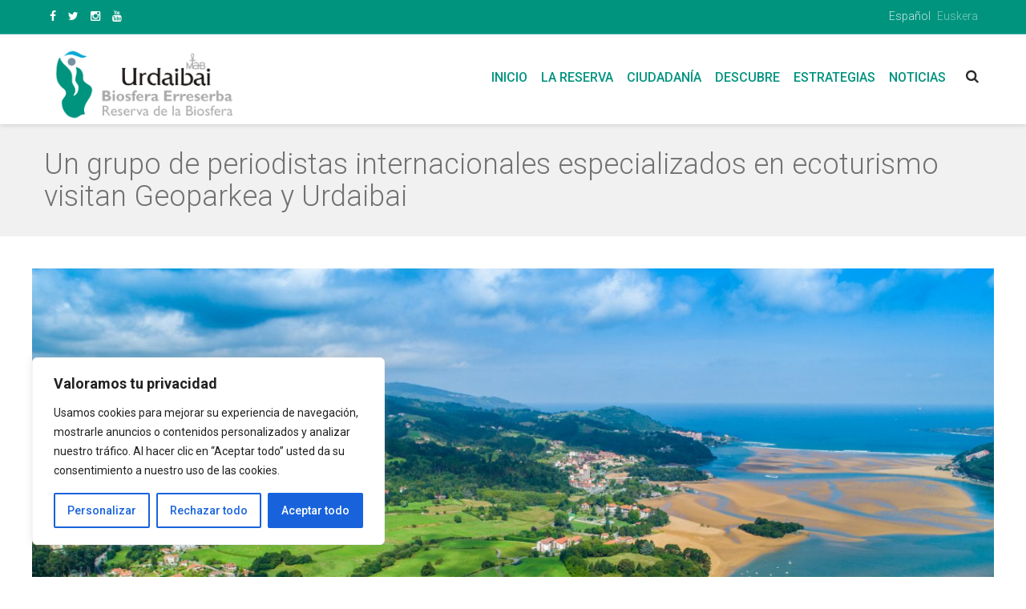

--- FILE ---
content_type: text/html; charset=UTF-8
request_url: https://www.urdaibai.eus/es/un-grupo-de-periodistas-internacionales-especializados-en-ecoturismo-visitan-geoparkea-y-urdaibai/
body_size: 119227
content:

<!DOCTYPE html>
<html 
      lang="es">
<head>
  <meta charset="UTF-8">
  <meta name="viewport" content="width=device-width, initial-scale=1">
  <link rel="profile" href="http://gmpg.org/xfn/11">
  <link rel="pingback" href="https://www.urdaibai.eus/xmlrpc.php">

   <link rel="icon" href="https://www.urdaibai.eus/wp-content/uploads/2019/11/Favicon-1.png" />  <!-- Custom Css -->
  <meta name='robots' content='index, follow, max-image-preview:large, max-snippet:-1, max-video-preview:-1' />
	<style>img:is([sizes="auto" i], [sizes^="auto," i]) { contain-intrinsic-size: 3000px 1500px }</style>
	
	<!-- This site is optimized with the Yoast SEO plugin v26.6 - https://yoast.com/wordpress/plugins/seo/ -->
	<title>Un grupo de periodistas internacionales especializados en ecoturismo visitan Geoparkea y Urdaibai - Urdaibai</title>
	<link rel="canonical" href="https://www.urdaibai.eus/es/un-grupo-de-periodistas-internacionales-especializados-en-ecoturismo-visitan-geoparkea-y-urdaibai/" />
	<meta property="og:locale" content="es_ES" />
	<meta property="og:type" content="article" />
	<meta property="og:title" content="Un grupo de periodistas internacionales especializados en ecoturismo visitan Geoparkea y Urdaibai - Urdaibai" />
	<meta property="og:description" content="Estarán desde el 17 al 21 de mayo recorriendo los lugares emblemáticos de la zona y conocerán la geología, cultura y biodiversidad del lugar. El Geoparque de la Costa Vasca..." />
	<meta property="og:url" content="https://www.urdaibai.eus/es/un-grupo-de-periodistas-internacionales-especializados-en-ecoturismo-visitan-geoparkea-y-urdaibai/" />
	<meta property="og:site_name" content="Urdaibai" />
	<meta property="article:published_time" content="2022-05-17T07:02:21+00:00" />
	<meta property="article:modified_time" content="2022-05-17T08:11:57+00:00" />
	<meta property="og:image" content="https://www.urdaibai.eus/wp-content/uploads/2022/05/PHOTO-2022-05-17-09-22-03.jpg" />
	<meta property="og:image:width" content="1600" />
	<meta property="og:image:height" content="898" />
	<meta property="og:image:type" content="image/jpeg" />
	<meta name="author" content="Nerea Del Moral" />
	<meta name="twitter:card" content="summary_large_image" />
	<meta name="twitter:label1" content="Written by" />
	<meta name="twitter:data1" content="Nerea Del Moral" />
	<meta name="twitter:label2" content="Est. reading time" />
	<meta name="twitter:data2" content="3 minutos" />
	<script type="application/ld+json" class="yoast-schema-graph">{"@context":"https://schema.org","@graph":[{"@type":"WebPage","@id":"https://www.urdaibai.eus/es/un-grupo-de-periodistas-internacionales-especializados-en-ecoturismo-visitan-geoparkea-y-urdaibai/","url":"https://www.urdaibai.eus/es/un-grupo-de-periodistas-internacionales-especializados-en-ecoturismo-visitan-geoparkea-y-urdaibai/","name":"Un grupo de periodistas internacionales especializados en ecoturismo visitan Geoparkea y Urdaibai - Urdaibai","isPartOf":{"@id":"https://www.urdaibai.eus/es/#website"},"primaryImageOfPage":{"@id":"https://www.urdaibai.eus/es/un-grupo-de-periodistas-internacionales-especializados-en-ecoturismo-visitan-geoparkea-y-urdaibai/#primaryimage"},"image":{"@id":"https://www.urdaibai.eus/es/un-grupo-de-periodistas-internacionales-especializados-en-ecoturismo-visitan-geoparkea-y-urdaibai/#primaryimage"},"thumbnailUrl":"https://www.urdaibai.eus/wp-content/uploads/2022/05/PHOTO-2022-05-17-09-22-03.jpg","datePublished":"2022-05-17T07:02:21+00:00","dateModified":"2022-05-17T08:11:57+00:00","author":{"@id":"https://www.urdaibai.eus/#/schema/person/17c639e91a7b0b2fd081f16d910f8295"},"breadcrumb":{"@id":"https://www.urdaibai.eus/es/un-grupo-de-periodistas-internacionales-especializados-en-ecoturismo-visitan-geoparkea-y-urdaibai/#breadcrumb"},"inLanguage":"es","potentialAction":[{"@type":"ReadAction","target":[["https://www.urdaibai.eus/es/un-grupo-de-periodistas-internacionales-especializados-en-ecoturismo-visitan-geoparkea-y-urdaibai/"]]}]},{"@type":"ImageObject","inLanguage":"es","@id":"https://www.urdaibai.eus/es/un-grupo-de-periodistas-internacionales-especializados-en-ecoturismo-visitan-geoparkea-y-urdaibai/#primaryimage","url":"https://www.urdaibai.eus/wp-content/uploads/2022/05/PHOTO-2022-05-17-09-22-03.jpg","contentUrl":"https://www.urdaibai.eus/wp-content/uploads/2022/05/PHOTO-2022-05-17-09-22-03.jpg","width":1600,"height":898},{"@type":"BreadcrumbList","@id":"https://www.urdaibai.eus/es/un-grupo-de-periodistas-internacionales-especializados-en-ecoturismo-visitan-geoparkea-y-urdaibai/#breadcrumb","itemListElement":[{"@type":"ListItem","position":1,"name":"Home","item":"https://www.urdaibai.eus/es/"},{"@type":"ListItem","position":2,"name":"Un grupo de periodistas internacionales especializados en ecoturismo visitan Geoparkea y Urdaibai"}]},{"@type":"WebSite","@id":"https://www.urdaibai.eus/es/#website","url":"https://www.urdaibai.eus/es/","name":"Urdaibai","description":"Reserva de la Biosfera","potentialAction":[{"@type":"SearchAction","target":{"@type":"EntryPoint","urlTemplate":"https://www.urdaibai.eus/es/?s={search_term_string}"},"query-input":{"@type":"PropertyValueSpecification","valueRequired":true,"valueName":"search_term_string"}}],"inLanguage":"es"},{"@type":"Person","@id":"https://www.urdaibai.eus/#/schema/person/17c639e91a7b0b2fd081f16d910f8295","name":"Nerea Del Moral","image":{"@type":"ImageObject","inLanguage":"es","@id":"https://www.urdaibai.eus/es/#/schema/person/image/","url":"https://secure.gravatar.com/avatar/a52f41a434f5a5f750c2a3ffb6638b6ab6a67b7757408080eba9cb5bf5820400?s=96&d=mm&r=g","contentUrl":"https://secure.gravatar.com/avatar/a52f41a434f5a5f750c2a3ffb6638b6ab6a67b7757408080eba9cb5bf5820400?s=96&d=mm&r=g","caption":"Nerea Del Moral"},"sameAs":["https://www.urdaibai.eus/"],"url":"https://www.urdaibai.eus/es/author/ndelmoral/"}]}</script>
	<!-- / Yoast SEO plugin. -->


<link rel='dns-prefetch' href='//fonts.googleapis.com' />
<link rel='preconnect' href='https://fonts.gstatic.com' crossorigin />
<link rel="alternate" type="application/rss+xml" title="Urdaibai &raquo; Feed" href="https://www.urdaibai.eus/es/feed/" />
<link rel="alternate" type="application/rss+xml" title="Urdaibai &raquo; Feed de los comentarios" href="https://www.urdaibai.eus/es/comments/feed/" />
<link rel="alternate" type="text/calendar" title="Urdaibai &raquo; iCal Feed" href="https://www.urdaibai.eus/es/events/?ical=1" />
<link rel="alternate" type="application/rss+xml" title="Urdaibai &raquo; Comentario Un grupo de periodistas internacionales especializados en ecoturismo visitan Geoparkea y Urdaibai del feed" href="https://www.urdaibai.eus/es/un-grupo-de-periodistas-internacionales-especializados-en-ecoturismo-visitan-geoparkea-y-urdaibai/feed/" />
<script type="text/javascript">
/* <![CDATA[ */
window._wpemojiSettings = {"baseUrl":"https:\/\/s.w.org\/images\/core\/emoji\/15.1.0\/72x72\/","ext":".png","svgUrl":"https:\/\/s.w.org\/images\/core\/emoji\/15.1.0\/svg\/","svgExt":".svg","source":{"concatemoji":"https:\/\/www.urdaibai.eus\/wp-includes\/js\/wp-emoji-release.min.js?ver=6.8"}};
/*! This file is auto-generated */
!function(i,n){var o,s,e;function c(e){try{var t={supportTests:e,timestamp:(new Date).valueOf()};sessionStorage.setItem(o,JSON.stringify(t))}catch(e){}}function p(e,t,n){e.clearRect(0,0,e.canvas.width,e.canvas.height),e.fillText(t,0,0);var t=new Uint32Array(e.getImageData(0,0,e.canvas.width,e.canvas.height).data),r=(e.clearRect(0,0,e.canvas.width,e.canvas.height),e.fillText(n,0,0),new Uint32Array(e.getImageData(0,0,e.canvas.width,e.canvas.height).data));return t.every(function(e,t){return e===r[t]})}function u(e,t,n){switch(t){case"flag":return n(e,"\ud83c\udff3\ufe0f\u200d\u26a7\ufe0f","\ud83c\udff3\ufe0f\u200b\u26a7\ufe0f")?!1:!n(e,"\ud83c\uddfa\ud83c\uddf3","\ud83c\uddfa\u200b\ud83c\uddf3")&&!n(e,"\ud83c\udff4\udb40\udc67\udb40\udc62\udb40\udc65\udb40\udc6e\udb40\udc67\udb40\udc7f","\ud83c\udff4\u200b\udb40\udc67\u200b\udb40\udc62\u200b\udb40\udc65\u200b\udb40\udc6e\u200b\udb40\udc67\u200b\udb40\udc7f");case"emoji":return!n(e,"\ud83d\udc26\u200d\ud83d\udd25","\ud83d\udc26\u200b\ud83d\udd25")}return!1}function f(e,t,n){var r="undefined"!=typeof WorkerGlobalScope&&self instanceof WorkerGlobalScope?new OffscreenCanvas(300,150):i.createElement("canvas"),a=r.getContext("2d",{willReadFrequently:!0}),o=(a.textBaseline="top",a.font="600 32px Arial",{});return e.forEach(function(e){o[e]=t(a,e,n)}),o}function t(e){var t=i.createElement("script");t.src=e,t.defer=!0,i.head.appendChild(t)}"undefined"!=typeof Promise&&(o="wpEmojiSettingsSupports",s=["flag","emoji"],n.supports={everything:!0,everythingExceptFlag:!0},e=new Promise(function(e){i.addEventListener("DOMContentLoaded",e,{once:!0})}),new Promise(function(t){var n=function(){try{var e=JSON.parse(sessionStorage.getItem(o));if("object"==typeof e&&"number"==typeof e.timestamp&&(new Date).valueOf()<e.timestamp+604800&&"object"==typeof e.supportTests)return e.supportTests}catch(e){}return null}();if(!n){if("undefined"!=typeof Worker&&"undefined"!=typeof OffscreenCanvas&&"undefined"!=typeof URL&&URL.createObjectURL&&"undefined"!=typeof Blob)try{var e="postMessage("+f.toString()+"("+[JSON.stringify(s),u.toString(),p.toString()].join(",")+"));",r=new Blob([e],{type:"text/javascript"}),a=new Worker(URL.createObjectURL(r),{name:"wpTestEmojiSupports"});return void(a.onmessage=function(e){c(n=e.data),a.terminate(),t(n)})}catch(e){}c(n=f(s,u,p))}t(n)}).then(function(e){for(var t in e)n.supports[t]=e[t],n.supports.everything=n.supports.everything&&n.supports[t],"flag"!==t&&(n.supports.everythingExceptFlag=n.supports.everythingExceptFlag&&n.supports[t]);n.supports.everythingExceptFlag=n.supports.everythingExceptFlag&&!n.supports.flag,n.DOMReady=!1,n.readyCallback=function(){n.DOMReady=!0}}).then(function(){return e}).then(function(){var e;n.supports.everything||(n.readyCallback(),(e=n.source||{}).concatemoji?t(e.concatemoji):e.wpemoji&&e.twemoji&&(t(e.twemoji),t(e.wpemoji)))}))}((window,document),window._wpemojiSettings);
/* ]]> */
</script>
<style id='wp-emoji-styles-inline-css' type='text/css'>

	img.wp-smiley, img.emoji {
		display: inline !important;
		border: none !important;
		box-shadow: none !important;
		height: 1em !important;
		width: 1em !important;
		margin: 0 0.07em !important;
		vertical-align: -0.1em !important;
		background: none !important;
		padding: 0 !important;
	}
</style>
<link rel='stylesheet' id='lib-css-map-block-leaflet-css' href='https://www.urdaibai.eus/wp-content/plugins/map-block-leaflet/lib/leaflet.css?ver=1.9.4' type='text/css' media='all' />
<link rel='stylesheet' id='contact-form-7-css' href='https://www.urdaibai.eus/wp-content/plugins/contact-form-7/includes/css/styles.css?ver=6.1.4' type='text/css' media='all' />
<link rel='stylesheet' id='dg-grid-css-css' href='https://www.urdaibai.eus/wp-content/plugins/dynamic-menu-manager/duogeek/inc/dg-grid.css?ver=1.2' type='text/css' media='all' />
<link rel='stylesheet' id='rs-plugin-settings-css' href='https://www.urdaibai.eus/wp-content/plugins/revslider/public/assets/css/rs6.css?ver=6.1.5' type='text/css' media='all' />
<style id='rs-plugin-settings-inline-css' type='text/css'>
#rs-demo-id {}
</style>
<link rel='stylesheet' id='swpm.common-css' href='https://www.urdaibai.eus/wp-content/plugins/simple-membership/css/swpm.common.css?ver=4.6.9' type='text/css' media='all' />
<link rel='stylesheet' id='mf_parent_style-css' href='https://www.urdaibai.eus/wp-content/themes/mf/style.css?ver=2.5.1' type='text/css' media='all' />
<link rel='stylesheet' id='mf_parent_style_child_style-css' href='https://www.urdaibai.eus/wp-content/themes/mf-child/style.css?ver=3.2.5' type='text/css' media='all' />
<link rel='stylesheet' id='mf-style-css' href='https://www.urdaibai.eus/wp-content/themes/mf/assets/css/style.css?ver=1.0' type='text/css' media='all' />
<link rel='stylesheet' id='mf-animate-css' href='https://www.urdaibai.eus/wp-content/themes/mf/assets/css/animate.css?ver=1.0.0' type='text/css' media='all' />
<link rel='stylesheet' id='mf-helper-elements-css' href='https://www.urdaibai.eus/wp-content/themes/mf/assets/css/helper-elements.css?ver=1.0.0' type='text/css' media='all' />
<link rel='stylesheet' id='mf-color-css' href='https://www.urdaibai.eus/wp-content/themes/mf/assets/css/color/custom-color.php?ver=1.0.0' type='text/css' media='all' />
<link rel='stylesheet' id='mf-menu-css' href='https://www.urdaibai.eus/wp-content/themes/mf/assets/css/menu.css?ver=1.0.0' type='text/css' media='all' />
<link rel='stylesheet' id='woocommerce-css' href='https://www.urdaibai.eus/wp-content/themes/mf/assets/css/woocommerce.css?ver=1.0.0' type='text/css' media='all' />
<link rel='stylesheet' id='font-awesome-css' href='https://www.urdaibai.eus/wp-content/themes/mf/includes/font-awesome/css/font-awesome.min.css?ver=4.5.0' type='text/css' media='all' />
<link rel='stylesheet' id='bootstrap-css' href='https://www.urdaibai.eus/wp-content/themes/mf/assets/css/bootstrap.css?ver=1.0.0' type='text/css' media='all' />
<link rel='stylesheet' id='mpc-massive-style-css' href='https://www.urdaibai.eus/wp-content/plugins/mpc-massive/assets/css/mpc-styles.css?ver=2.4.6.1' type='text/css' media='all' />
<link rel="preload" as="style" href="https://fonts.googleapis.com/css?family=Roboto:100,300,400,500,700,900,100italic,300italic,400italic,500italic,700italic,900italic%7COpen%20Sans:400,600&#038;display=swap&#038;ver=6.8" /><link rel="stylesheet" href="https://fonts.googleapis.com/css?family=Roboto:100,300,400,500,700,900,100italic,300italic,400italic,500italic,700italic,900italic%7COpen%20Sans:400,600&#038;display=swap&#038;ver=6.8" media="print" onload="this.media='all'"><noscript><link rel="stylesheet" href="https://fonts.googleapis.com/css?family=Roboto:100,300,400,500,700,900,100italic,300italic,400italic,500italic,700italic,900italic%7COpen%20Sans:400,600&#038;display=swap&#038;ver=6.8" /></noscript><!--n2css--><!--n2js--><script type="text/javascript" id="cookie-law-info-js-extra">
/* <![CDATA[ */
var _ckyConfig = {"_ipData":[],"_assetsURL":"https:\/\/www.urdaibai.eus\/wp-content\/plugins\/cookie-law-info\/lite\/frontend\/images\/","_publicURL":"https:\/\/www.urdaibai.eus","_expiry":"365","_categories":[{"name":"Necesaria","slug":"necessary","isNecessary":true,"ccpaDoNotSell":true,"cookies":[{"cookieID":"cookieyes-consent","domain":"urdaibai.eus","provider":""}],"active":true,"defaultConsent":{"gdpr":true,"ccpa":true}},{"name":"Funcional","slug":"functional","isNecessary":false,"ccpaDoNotSell":true,"cookies":[{"cookieID":"wp-wpml_current_language","domain":"urdaibai.eus","provider":""}],"active":true,"defaultConsent":{"gdpr":false,"ccpa":false}},{"name":"Anal\u00edtica","slug":"analytics","isNecessary":false,"ccpaDoNotSell":true,"cookies":[{"cookieID":"_ga_*","domain":".urdaibai.eus","provider":""},{"cookieID":"_ga","domain":".urdaibai.eus","provider":""},{"cookieID":"CONSENT","domain":".youtube.com","provider":""}],"active":true,"defaultConsent":{"gdpr":false,"ccpa":false}},{"name":"El rendimiento","slug":"performance","isNecessary":false,"ccpaDoNotSell":true,"cookies":[],"active":true,"defaultConsent":{"gdpr":false,"ccpa":false}},{"name":"Anuncio","slug":"advertisement","isNecessary":false,"ccpaDoNotSell":true,"cookies":[{"cookieID":"YSC","domain":".youtube.com","provider":""},{"cookieID":"VISITOR_INFO1_LIVE","domain":".youtube.com","provider":""},{"cookieID":"yt-remote-device-id","domain":"youtube.com","provider":""},{"cookieID":"yt-remote-connected-devices","domain":"youtube.com","provider":""}],"active":true,"defaultConsent":{"gdpr":false,"ccpa":false}}],"_activeLaw":"gdpr","_rootDomain":"","_block":"1","_showBanner":"1","_bannerConfig":{"settings":{"type":"box","preferenceCenterType":"popup","position":"bottom-left","applicableLaw":"gdpr"},"behaviours":{"reloadBannerOnAccept":false,"loadAnalyticsByDefault":false,"animations":{"onLoad":"animate","onHide":"sticky"}},"config":{"revisitConsent":{"status":true,"tag":"revisit-consent","position":"bottom-left","meta":{"url":"#"},"styles":{"background-color":"#00947f"},"elements":{"title":{"type":"text","tag":"revisit-consent-title","status":true,"styles":{"color":"#0056a7"}}}},"preferenceCenter":{"toggle":{"status":true,"tag":"detail-category-toggle","type":"toggle","states":{"active":{"styles":{"background-color":"#1863DC"}},"inactive":{"styles":{"background-color":"#D0D5D2"}}}}},"categoryPreview":{"status":false,"toggle":{"status":true,"tag":"detail-category-preview-toggle","type":"toggle","states":{"active":{"styles":{"background-color":"#1863DC"}},"inactive":{"styles":{"background-color":"#D0D5D2"}}}}},"videoPlaceholder":{"status":true,"styles":{"background-color":"#000000","border-color":"#000000","color":"#ffffff"}},"readMore":{"status":false,"tag":"readmore-button","type":"link","meta":{"noFollow":true,"newTab":true},"styles":{"color":"#1863DC","background-color":"transparent","border-color":"transparent"}},"showMore":{"status":true,"tag":"show-desc-button","type":"button","styles":{"color":"#1863DC"}},"showLess":{"status":true,"tag":"hide-desc-button","type":"button","styles":{"color":"#1863DC"}},"alwaysActive":{"status":true,"tag":"always-active","styles":{"color":"#008000"}},"manualLinks":{"status":true,"tag":"manual-links","type":"link","styles":{"color":"#1863DC"}},"auditTable":{"status":true},"optOption":{"status":true,"toggle":{"status":true,"tag":"optout-option-toggle","type":"toggle","states":{"active":{"styles":{"background-color":"#1863dc"}},"inactive":{"styles":{"background-color":"#FFFFFF"}}}}}}},"_version":"3.3.8","_logConsent":"1","_tags":[{"tag":"accept-button","styles":{"color":"#FFFFFF","background-color":"#1863DC","border-color":"#1863DC"}},{"tag":"reject-button","styles":{"color":"#1863DC","background-color":"transparent","border-color":"#1863DC"}},{"tag":"settings-button","styles":{"color":"#1863DC","background-color":"transparent","border-color":"#1863DC"}},{"tag":"readmore-button","styles":{"color":"#1863DC","background-color":"transparent","border-color":"transparent"}},{"tag":"donotsell-button","styles":{"color":"#1863DC","background-color":"transparent","border-color":"transparent"}},{"tag":"show-desc-button","styles":{"color":"#1863DC"}},{"tag":"hide-desc-button","styles":{"color":"#1863DC"}},{"tag":"cky-always-active","styles":[]},{"tag":"cky-link","styles":[]},{"tag":"accept-button","styles":{"color":"#FFFFFF","background-color":"#1863DC","border-color":"#1863DC"}},{"tag":"revisit-consent","styles":{"background-color":"#00947f"}}],"_shortCodes":[{"key":"cky_readmore","content":"<a href=\"#\" class=\"cky-policy\" aria-label=\"Pol\u00edtica de cookies\" target=\"_blank\" rel=\"noopener\" data-cky-tag=\"readmore-button\">Pol\u00edtica de cookies<\/a>","tag":"readmore-button","status":false,"attributes":{"rel":"nofollow","target":"_blank"}},{"key":"cky_show_desc","content":"<button class=\"cky-show-desc-btn\" data-cky-tag=\"show-desc-button\" aria-label=\"Mostrar m\u00e1s\">Mostrar m\u00e1s<\/button>","tag":"show-desc-button","status":true,"attributes":[]},{"key":"cky_hide_desc","content":"<button class=\"cky-show-desc-btn\" data-cky-tag=\"hide-desc-button\" aria-label=\"Mostrar menos\">Mostrar menos<\/button>","tag":"hide-desc-button","status":true,"attributes":[]},{"key":"cky_optout_show_desc","content":"[cky_optout_show_desc]","tag":"optout-show-desc-button","status":true,"attributes":[]},{"key":"cky_optout_hide_desc","content":"[cky_optout_hide_desc]","tag":"optout-hide-desc-button","status":true,"attributes":[]},{"key":"cky_category_toggle_label","content":"[cky_{{status}}_category_label] [cky_preference_{{category_slug}}_title]","tag":"","status":true,"attributes":[]},{"key":"cky_enable_category_label","content":"Permitir","tag":"","status":true,"attributes":[]},{"key":"cky_disable_category_label","content":"Desactivar","tag":"","status":true,"attributes":[]},{"key":"cky_video_placeholder","content":"<div class=\"video-placeholder-normal\" data-cky-tag=\"video-placeholder\" id=\"[UNIQUEID]\"><p class=\"video-placeholder-text-normal\" data-cky-tag=\"placeholder-title\">Por favor acepte el consentimiento de cookies<\/p><\/div>","tag":"","status":true,"attributes":[]},{"key":"cky_enable_optout_label","content":"Permitir","tag":"","status":true,"attributes":[]},{"key":"cky_disable_optout_label","content":"Desactivar","tag":"","status":true,"attributes":[]},{"key":"cky_optout_toggle_label","content":"[cky_{{status}}_optout_label] [cky_optout_option_title]","tag":"","status":true,"attributes":[]},{"key":"cky_optout_option_title","content":"No vendan ni compartan mi informaci\u00f3n personal","tag":"","status":true,"attributes":[]},{"key":"cky_optout_close_label","content":"Cerca","tag":"","status":true,"attributes":[]},{"key":"cky_preference_close_label","content":"Cerca","tag":"","status":true,"attributes":[]}],"_rtl":"","_language":"es","_providersToBlock":[]};
var _ckyStyles = {"css":".cky-overlay{background: #000000; opacity: 0.4; position: fixed; top: 0; left: 0; width: 100%; height: 100%; z-index: 99999999;}.cky-hide{display: none;}.cky-btn-revisit-wrapper{display: flex; align-items: center; justify-content: center; background: #0056a7; width: 45px; height: 45px; border-radius: 50%; position: fixed; z-index: 999999; cursor: pointer;}.cky-revisit-bottom-left{bottom: 15px; left: 15px;}.cky-revisit-bottom-right{bottom: 15px; right: 15px;}.cky-btn-revisit-wrapper .cky-btn-revisit{display: flex; align-items: center; justify-content: center; background: none; border: none; cursor: pointer; position: relative; margin: 0; padding: 0;}.cky-btn-revisit-wrapper .cky-btn-revisit img{max-width: fit-content; margin: 0; height: 30px; width: 30px;}.cky-revisit-bottom-left:hover::before{content: attr(data-tooltip); position: absolute; background: #4e4b66; color: #ffffff; left: calc(100% + 7px); font-size: 12px; line-height: 16px; width: max-content; padding: 4px 8px; border-radius: 4px;}.cky-revisit-bottom-left:hover::after{position: absolute; content: \"\"; border: 5px solid transparent; left: calc(100% + 2px); border-left-width: 0; border-right-color: #4e4b66;}.cky-revisit-bottom-right:hover::before{content: attr(data-tooltip); position: absolute; background: #4e4b66; color: #ffffff; right: calc(100% + 7px); font-size: 12px; line-height: 16px; width: max-content; padding: 4px 8px; border-radius: 4px;}.cky-revisit-bottom-right:hover::after{position: absolute; content: \"\"; border: 5px solid transparent; right: calc(100% + 2px); border-right-width: 0; border-left-color: #4e4b66;}.cky-revisit-hide{display: none;}.cky-consent-container{position: fixed; width: 440px; box-sizing: border-box; z-index: 9999999; border-radius: 6px;}.cky-consent-container .cky-consent-bar{background: #ffffff; border: 1px solid; padding: 20px 26px; box-shadow: 0 -1px 10px 0 #acabab4d; border-radius: 6px;}.cky-box-bottom-left{bottom: 40px; left: 40px;}.cky-box-bottom-right{bottom: 40px; right: 40px;}.cky-box-top-left{top: 40px; left: 40px;}.cky-box-top-right{top: 40px; right: 40px;}.cky-custom-brand-logo-wrapper .cky-custom-brand-logo{width: 100px; height: auto; margin: 0 0 12px 0;}.cky-notice .cky-title{color: #212121; font-weight: 700; font-size: 18px; line-height: 24px; margin: 0 0 12px 0;}.cky-notice-des *,.cky-preference-content-wrapper *,.cky-accordion-header-des *,.cky-gpc-wrapper .cky-gpc-desc *{font-size: 14px;}.cky-notice-des{color: #212121; font-size: 14px; line-height: 24px; font-weight: 400;}.cky-notice-des img{height: 25px; width: 25px;}.cky-consent-bar .cky-notice-des p,.cky-gpc-wrapper .cky-gpc-desc p,.cky-preference-body-wrapper .cky-preference-content-wrapper p,.cky-accordion-header-wrapper .cky-accordion-header-des p,.cky-cookie-des-table li div:last-child p{color: inherit; margin-top: 0; overflow-wrap: break-word;}.cky-notice-des P:last-child,.cky-preference-content-wrapper p:last-child,.cky-cookie-des-table li div:last-child p:last-child,.cky-gpc-wrapper .cky-gpc-desc p:last-child{margin-bottom: 0;}.cky-notice-des a.cky-policy,.cky-notice-des button.cky-policy{font-size: 14px; color: #1863dc; white-space: nowrap; cursor: pointer; background: transparent; border: 1px solid; text-decoration: underline;}.cky-notice-des button.cky-policy{padding: 0;}.cky-notice-des a.cky-policy:focus-visible,.cky-notice-des button.cky-policy:focus-visible,.cky-preference-content-wrapper .cky-show-desc-btn:focus-visible,.cky-accordion-header .cky-accordion-btn:focus-visible,.cky-preference-header .cky-btn-close:focus-visible,.cky-switch input[type=\"checkbox\"]:focus-visible,.cky-footer-wrapper a:focus-visible,.cky-btn:focus-visible{outline: 2px solid #1863dc; outline-offset: 2px;}.cky-btn:focus:not(:focus-visible),.cky-accordion-header .cky-accordion-btn:focus:not(:focus-visible),.cky-preference-content-wrapper .cky-show-desc-btn:focus:not(:focus-visible),.cky-btn-revisit-wrapper .cky-btn-revisit:focus:not(:focus-visible),.cky-preference-header .cky-btn-close:focus:not(:focus-visible),.cky-consent-bar .cky-banner-btn-close:focus:not(:focus-visible){outline: 0;}button.cky-show-desc-btn:not(:hover):not(:active){color: #1863dc; background: transparent;}button.cky-accordion-btn:not(:hover):not(:active),button.cky-banner-btn-close:not(:hover):not(:active),button.cky-btn-revisit:not(:hover):not(:active),button.cky-btn-close:not(:hover):not(:active){background: transparent;}.cky-consent-bar button:hover,.cky-modal.cky-modal-open button:hover,.cky-consent-bar button:focus,.cky-modal.cky-modal-open button:focus{text-decoration: none;}.cky-notice-btn-wrapper{display: flex; justify-content: flex-start; align-items: center; flex-wrap: wrap; margin-top: 16px;}.cky-notice-btn-wrapper .cky-btn{text-shadow: none; box-shadow: none;}.cky-btn{flex: auto; max-width: 100%; font-size: 14px; font-family: inherit; line-height: 24px; padding: 8px; font-weight: 500; margin: 0 8px 0 0; border-radius: 2px; cursor: pointer; text-align: center; text-transform: none; min-height: 0;}.cky-btn:hover{opacity: 0.8;}.cky-btn-customize{color: #1863dc; background: transparent; border: 2px solid #1863dc;}.cky-btn-reject{color: #1863dc; background: transparent; border: 2px solid #1863dc;}.cky-btn-accept{background: #1863dc; color: #ffffff; border: 2px solid #1863dc;}.cky-btn:last-child{margin-right: 0;}@media (max-width: 576px){.cky-box-bottom-left{bottom: 0; left: 0;}.cky-box-bottom-right{bottom: 0; right: 0;}.cky-box-top-left{top: 0; left: 0;}.cky-box-top-right{top: 0; right: 0;}}@media (max-width: 440px){.cky-box-bottom-left, .cky-box-bottom-right, .cky-box-top-left, .cky-box-top-right{width: 100%; max-width: 100%;}.cky-consent-container .cky-consent-bar{padding: 20px 0;}.cky-custom-brand-logo-wrapper, .cky-notice .cky-title, .cky-notice-des, .cky-notice-btn-wrapper{padding: 0 24px;}.cky-notice-des{max-height: 40vh; overflow-y: scroll;}.cky-notice-btn-wrapper{flex-direction: column; margin-top: 0;}.cky-btn{width: 100%; margin: 10px 0 0 0;}.cky-notice-btn-wrapper .cky-btn-customize{order: 2;}.cky-notice-btn-wrapper .cky-btn-reject{order: 3;}.cky-notice-btn-wrapper .cky-btn-accept{order: 1; margin-top: 16px;}}@media (max-width: 352px){.cky-notice .cky-title{font-size: 16px;}.cky-notice-des *{font-size: 12px;}.cky-notice-des, .cky-btn{font-size: 12px;}}.cky-modal.cky-modal-open{display: flex; visibility: visible; -webkit-transform: translate(-50%, -50%); -moz-transform: translate(-50%, -50%); -ms-transform: translate(-50%, -50%); -o-transform: translate(-50%, -50%); transform: translate(-50%, -50%); top: 50%; left: 50%; transition: all 1s ease;}.cky-modal{box-shadow: 0 32px 68px rgba(0, 0, 0, 0.3); margin: 0 auto; position: fixed; max-width: 100%; background: #ffffff; top: 50%; box-sizing: border-box; border-radius: 6px; z-index: 999999999; color: #212121; -webkit-transform: translate(-50%, 100%); -moz-transform: translate(-50%, 100%); -ms-transform: translate(-50%, 100%); -o-transform: translate(-50%, 100%); transform: translate(-50%, 100%); visibility: hidden; transition: all 0s ease;}.cky-preference-center{max-height: 79vh; overflow: hidden; width: 845px; overflow: hidden; flex: 1 1 0; display: flex; flex-direction: column; border-radius: 6px;}.cky-preference-header{display: flex; align-items: center; justify-content: space-between; padding: 22px 24px; border-bottom: 1px solid;}.cky-preference-header .cky-preference-title{font-size: 18px; font-weight: 700; line-height: 24px;}.cky-preference-header .cky-btn-close{margin: 0; cursor: pointer; vertical-align: middle; padding: 0; background: none; border: none; width: auto; height: auto; min-height: 0; line-height: 0; text-shadow: none; box-shadow: none;}.cky-preference-header .cky-btn-close img{margin: 0; height: 10px; width: 10px;}.cky-preference-body-wrapper{padding: 0 24px; flex: 1; overflow: auto; box-sizing: border-box;}.cky-preference-content-wrapper,.cky-gpc-wrapper .cky-gpc-desc{font-size: 14px; line-height: 24px; font-weight: 400; padding: 12px 0;}.cky-preference-content-wrapper{border-bottom: 1px solid;}.cky-preference-content-wrapper img{height: 25px; width: 25px;}.cky-preference-content-wrapper .cky-show-desc-btn{font-size: 14px; font-family: inherit; color: #1863dc; text-decoration: none; line-height: 24px; padding: 0; margin: 0; white-space: nowrap; cursor: pointer; background: transparent; border-color: transparent; text-transform: none; min-height: 0; text-shadow: none; box-shadow: none;}.cky-accordion-wrapper{margin-bottom: 10px;}.cky-accordion{border-bottom: 1px solid;}.cky-accordion:last-child{border-bottom: none;}.cky-accordion .cky-accordion-item{display: flex; margin-top: 10px;}.cky-accordion .cky-accordion-body{display: none;}.cky-accordion.cky-accordion-active .cky-accordion-body{display: block; padding: 0 22px; margin-bottom: 16px;}.cky-accordion-header-wrapper{cursor: pointer; width: 100%;}.cky-accordion-item .cky-accordion-header{display: flex; justify-content: space-between; align-items: center;}.cky-accordion-header .cky-accordion-btn{font-size: 16px; font-family: inherit; color: #212121; line-height: 24px; background: none; border: none; font-weight: 700; padding: 0; margin: 0; cursor: pointer; text-transform: none; min-height: 0; text-shadow: none; box-shadow: none;}.cky-accordion-header .cky-always-active{color: #008000; font-weight: 600; line-height: 24px; font-size: 14px;}.cky-accordion-header-des{font-size: 14px; line-height: 24px; margin: 10px 0 16px 0;}.cky-accordion-chevron{margin-right: 22px; position: relative; cursor: pointer;}.cky-accordion-chevron-hide{display: none;}.cky-accordion .cky-accordion-chevron i::before{content: \"\"; position: absolute; border-right: 1.4px solid; border-bottom: 1.4px solid; border-color: inherit; height: 6px; width: 6px; -webkit-transform: rotate(-45deg); -moz-transform: rotate(-45deg); -ms-transform: rotate(-45deg); -o-transform: rotate(-45deg); transform: rotate(-45deg); transition: all 0.2s ease-in-out; top: 8px;}.cky-accordion.cky-accordion-active .cky-accordion-chevron i::before{-webkit-transform: rotate(45deg); -moz-transform: rotate(45deg); -ms-transform: rotate(45deg); -o-transform: rotate(45deg); transform: rotate(45deg);}.cky-audit-table{background: #f4f4f4; border-radius: 6px;}.cky-audit-table .cky-empty-cookies-text{color: inherit; font-size: 12px; line-height: 24px; margin: 0; padding: 10px;}.cky-audit-table .cky-cookie-des-table{font-size: 12px; line-height: 24px; font-weight: normal; padding: 15px 10px; border-bottom: 1px solid; border-bottom-color: inherit; margin: 0;}.cky-audit-table .cky-cookie-des-table:last-child{border-bottom: none;}.cky-audit-table .cky-cookie-des-table li{list-style-type: none; display: flex; padding: 3px 0;}.cky-audit-table .cky-cookie-des-table li:first-child{padding-top: 0;}.cky-cookie-des-table li div:first-child{width: 100px; font-weight: 600; word-break: break-word; word-wrap: break-word;}.cky-cookie-des-table li div:last-child{flex: 1; word-break: break-word; word-wrap: break-word; margin-left: 8px;}.cky-footer-shadow{display: block; width: 100%; height: 40px; background: linear-gradient(180deg, rgba(255, 255, 255, 0) 0%, #ffffff 100%); position: absolute; bottom: calc(100% - 1px);}.cky-footer-wrapper{position: relative;}.cky-prefrence-btn-wrapper{display: flex; flex-wrap: wrap; align-items: center; justify-content: center; padding: 22px 24px; border-top: 1px solid;}.cky-prefrence-btn-wrapper .cky-btn{flex: auto; max-width: 100%; text-shadow: none; box-shadow: none;}.cky-btn-preferences{color: #1863dc; background: transparent; border: 2px solid #1863dc;}.cky-preference-header,.cky-preference-body-wrapper,.cky-preference-content-wrapper,.cky-accordion-wrapper,.cky-accordion,.cky-accordion-wrapper,.cky-footer-wrapper,.cky-prefrence-btn-wrapper{border-color: inherit;}@media (max-width: 845px){.cky-modal{max-width: calc(100% - 16px);}}@media (max-width: 576px){.cky-modal{max-width: 100%;}.cky-preference-center{max-height: 100vh;}.cky-prefrence-btn-wrapper{flex-direction: column;}.cky-accordion.cky-accordion-active .cky-accordion-body{padding-right: 0;}.cky-prefrence-btn-wrapper .cky-btn{width: 100%; margin: 10px 0 0 0;}.cky-prefrence-btn-wrapper .cky-btn-reject{order: 3;}.cky-prefrence-btn-wrapper .cky-btn-accept{order: 1; margin-top: 0;}.cky-prefrence-btn-wrapper .cky-btn-preferences{order: 2;}}@media (max-width: 425px){.cky-accordion-chevron{margin-right: 15px;}.cky-notice-btn-wrapper{margin-top: 0;}.cky-accordion.cky-accordion-active .cky-accordion-body{padding: 0 15px;}}@media (max-width: 352px){.cky-preference-header .cky-preference-title{font-size: 16px;}.cky-preference-header{padding: 16px 24px;}.cky-preference-content-wrapper *, .cky-accordion-header-des *{font-size: 12px;}.cky-preference-content-wrapper, .cky-preference-content-wrapper .cky-show-more, .cky-accordion-header .cky-always-active, .cky-accordion-header-des, .cky-preference-content-wrapper .cky-show-desc-btn, .cky-notice-des a.cky-policy{font-size: 12px;}.cky-accordion-header .cky-accordion-btn{font-size: 14px;}}.cky-switch{display: flex;}.cky-switch input[type=\"checkbox\"]{position: relative; width: 44px; height: 24px; margin: 0; background: #d0d5d2; -webkit-appearance: none; border-radius: 50px; cursor: pointer; outline: 0; border: none; top: 0;}.cky-switch input[type=\"checkbox\"]:checked{background: #1863dc;}.cky-switch input[type=\"checkbox\"]:before{position: absolute; content: \"\"; height: 20px; width: 20px; left: 2px; bottom: 2px; border-radius: 50%; background-color: white; -webkit-transition: 0.4s; transition: 0.4s; margin: 0;}.cky-switch input[type=\"checkbox\"]:after{display: none;}.cky-switch input[type=\"checkbox\"]:checked:before{-webkit-transform: translateX(20px); -ms-transform: translateX(20px); transform: translateX(20px);}@media (max-width: 425px){.cky-switch input[type=\"checkbox\"]{width: 38px; height: 21px;}.cky-switch input[type=\"checkbox\"]:before{height: 17px; width: 17px;}.cky-switch input[type=\"checkbox\"]:checked:before{-webkit-transform: translateX(17px); -ms-transform: translateX(17px); transform: translateX(17px);}}.cky-consent-bar .cky-banner-btn-close{position: absolute; right: 9px; top: 5px; background: none; border: none; cursor: pointer; padding: 0; margin: 0; min-height: 0; line-height: 0; height: auto; width: auto; text-shadow: none; box-shadow: none;}.cky-consent-bar .cky-banner-btn-close img{height: 9px; width: 9px; margin: 0;}.cky-notice-group{font-size: 14px; line-height: 24px; font-weight: 400; color: #212121;}.cky-notice-btn-wrapper .cky-btn-do-not-sell{font-size: 14px; line-height: 24px; padding: 6px 0; margin: 0; font-weight: 500; background: none; border-radius: 2px; border: none; cursor: pointer; text-align: left; color: #1863dc; background: transparent; border-color: transparent; box-shadow: none; text-shadow: none;}.cky-consent-bar .cky-banner-btn-close:focus-visible,.cky-notice-btn-wrapper .cky-btn-do-not-sell:focus-visible,.cky-opt-out-btn-wrapper .cky-btn:focus-visible,.cky-opt-out-checkbox-wrapper input[type=\"checkbox\"].cky-opt-out-checkbox:focus-visible{outline: 2px solid #1863dc; outline-offset: 2px;}@media (max-width: 440px){.cky-consent-container{width: 100%;}}@media (max-width: 352px){.cky-notice-des a.cky-policy, .cky-notice-btn-wrapper .cky-btn-do-not-sell{font-size: 12px;}}.cky-opt-out-wrapper{padding: 12px 0;}.cky-opt-out-wrapper .cky-opt-out-checkbox-wrapper{display: flex; align-items: center;}.cky-opt-out-checkbox-wrapper .cky-opt-out-checkbox-label{font-size: 16px; font-weight: 700; line-height: 24px; margin: 0 0 0 12px; cursor: pointer;}.cky-opt-out-checkbox-wrapper input[type=\"checkbox\"].cky-opt-out-checkbox{background-color: #ffffff; border: 1px solid black; width: 20px; height: 18.5px; margin: 0; -webkit-appearance: none; position: relative; display: flex; align-items: center; justify-content: center; border-radius: 2px; cursor: pointer;}.cky-opt-out-checkbox-wrapper input[type=\"checkbox\"].cky-opt-out-checkbox:checked{background-color: #1863dc; border: none;}.cky-opt-out-checkbox-wrapper input[type=\"checkbox\"].cky-opt-out-checkbox:checked::after{left: 6px; bottom: 4px; width: 7px; height: 13px; border: solid #ffffff; border-width: 0 3px 3px 0; border-radius: 2px; -webkit-transform: rotate(45deg); -ms-transform: rotate(45deg); transform: rotate(45deg); content: \"\"; position: absolute; box-sizing: border-box;}.cky-opt-out-checkbox-wrapper.cky-disabled .cky-opt-out-checkbox-label,.cky-opt-out-checkbox-wrapper.cky-disabled input[type=\"checkbox\"].cky-opt-out-checkbox{cursor: no-drop;}.cky-gpc-wrapper{margin: 0 0 0 32px;}.cky-footer-wrapper .cky-opt-out-btn-wrapper{display: flex; flex-wrap: wrap; align-items: center; justify-content: center; padding: 22px 24px;}.cky-opt-out-btn-wrapper .cky-btn{flex: auto; max-width: 100%; text-shadow: none; box-shadow: none;}.cky-opt-out-btn-wrapper .cky-btn-cancel{border: 1px solid #dedfe0; background: transparent; color: #858585;}.cky-opt-out-btn-wrapper .cky-btn-confirm{background: #1863dc; color: #ffffff; border: 1px solid #1863dc;}@media (max-width: 352px){.cky-opt-out-checkbox-wrapper .cky-opt-out-checkbox-label{font-size: 14px;}.cky-gpc-wrapper .cky-gpc-desc, .cky-gpc-wrapper .cky-gpc-desc *{font-size: 12px;}.cky-opt-out-checkbox-wrapper input[type=\"checkbox\"].cky-opt-out-checkbox{width: 16px; height: 16px;}.cky-opt-out-checkbox-wrapper input[type=\"checkbox\"].cky-opt-out-checkbox:checked::after{left: 5px; bottom: 4px; width: 3px; height: 9px;}.cky-gpc-wrapper{margin: 0 0 0 28px;}}.video-placeholder-youtube{background-size: 100% 100%; background-position: center; background-repeat: no-repeat; background-color: #b2b0b059; position: relative; display: flex; align-items: center; justify-content: center; max-width: 100%;}.video-placeholder-text-youtube{text-align: center; align-items: center; padding: 10px 16px; background-color: #000000cc; color: #ffffff; border: 1px solid; border-radius: 2px; cursor: pointer;}.video-placeholder-normal{background-image: url(\"\/wp-content\/plugins\/cookie-law-info\/lite\/frontend\/images\/placeholder.svg\"); background-size: 80px; background-position: center; background-repeat: no-repeat; background-color: #b2b0b059; position: relative; display: flex; align-items: flex-end; justify-content: center; max-width: 100%;}.video-placeholder-text-normal{align-items: center; padding: 10px 16px; text-align: center; border: 1px solid; border-radius: 2px; cursor: pointer;}.cky-rtl{direction: rtl; text-align: right;}.cky-rtl .cky-banner-btn-close{left: 9px; right: auto;}.cky-rtl .cky-notice-btn-wrapper .cky-btn:last-child{margin-right: 8px;}.cky-rtl .cky-notice-btn-wrapper .cky-btn:first-child{margin-right: 0;}.cky-rtl .cky-notice-btn-wrapper{margin-left: 0; margin-right: 15px;}.cky-rtl .cky-prefrence-btn-wrapper .cky-btn{margin-right: 8px;}.cky-rtl .cky-prefrence-btn-wrapper .cky-btn:first-child{margin-right: 0;}.cky-rtl .cky-accordion .cky-accordion-chevron i::before{border: none; border-left: 1.4px solid; border-top: 1.4px solid; left: 12px;}.cky-rtl .cky-accordion.cky-accordion-active .cky-accordion-chevron i::before{-webkit-transform: rotate(-135deg); -moz-transform: rotate(-135deg); -ms-transform: rotate(-135deg); -o-transform: rotate(-135deg); transform: rotate(-135deg);}@media (max-width: 768px){.cky-rtl .cky-notice-btn-wrapper{margin-right: 0;}}@media (max-width: 576px){.cky-rtl .cky-notice-btn-wrapper .cky-btn:last-child{margin-right: 0;}.cky-rtl .cky-prefrence-btn-wrapper .cky-btn{margin-right: 0;}.cky-rtl .cky-accordion.cky-accordion-active .cky-accordion-body{padding: 0 22px 0 0;}}@media (max-width: 425px){.cky-rtl .cky-accordion.cky-accordion-active .cky-accordion-body{padding: 0 15px 0 0;}}.cky-rtl .cky-opt-out-btn-wrapper .cky-btn{margin-right: 12px;}.cky-rtl .cky-opt-out-btn-wrapper .cky-btn:first-child{margin-right: 0;}.cky-rtl .cky-opt-out-checkbox-wrapper .cky-opt-out-checkbox-label{margin: 0 12px 0 0;}"};
/* ]]> */
</script>
<script type="text/javascript" src="https://www.urdaibai.eus/wp-content/plugins/cookie-law-info/lite/frontend/js/script.min.js?ver=3.3.8" id="cookie-law-info-js"></script>
<script type="text/javascript" src="https://www.urdaibai.eus/wp-includes/js/jquery/jquery.min.js?ver=3.7.1" id="jquery-core-js"></script>
<script type="text/javascript" src="https://www.urdaibai.eus/wp-includes/js/jquery/jquery-migrate.min.js?ver=3.4.1" id="jquery-migrate-js"></script>
<script type="text/javascript" src="https://www.urdaibai.eus/wp-content/plugins/revslider/public/assets/js/revolution.tools.min.js?ver=6.0" id="tp-tools-js"></script>
<script type="text/javascript" src="https://www.urdaibai.eus/wp-content/plugins/revslider/public/assets/js/rs6.min.js?ver=6.1.5" id="revmin-js"></script>
<script type="text/javascript" id="wpgmza_data-js-extra">
/* <![CDATA[ */
var wpgmza_google_api_status = {"message":"Enqueued","code":"ENQUEUED"};
/* ]]> */
</script>
<script type="text/javascript" src="https://www.urdaibai.eus/wp-content/plugins/wp-google-maps/wpgmza_data.js?ver=6.8" id="wpgmza_data-js"></script>
<script type="text/javascript" src="https://www.urdaibai.eus/wp-content/themes/mf-child/js/custom.js?ver=6.8" id="custom-script-js"></script>
<script></script><link rel="https://api.w.org/" href="https://www.urdaibai.eus/es/wp-json/" /><link rel="alternate" title="JSON" type="application/json" href="https://www.urdaibai.eus/es/wp-json/wp/v2/posts/4434" /><link rel="EditURI" type="application/rsd+xml" title="RSD" href="https://www.urdaibai.eus/xmlrpc.php?rsd" />
<meta name="generator" content="WordPress 6.8" />
<link rel='shortlink' href='https://www.urdaibai.eus/es/?p=4434' />
<link rel="alternate" title="oEmbed (JSON)" type="application/json+oembed" href="https://www.urdaibai.eus/es/wp-json/oembed/1.0/embed?url=https%3A%2F%2Fwww.urdaibai.eus%2Fes%2Fun-grupo-de-periodistas-internacionales-especializados-en-ecoturismo-visitan-geoparkea-y-urdaibai%2F" />
<link rel="alternate" title="oEmbed (XML)" type="text/xml+oembed" href="https://www.urdaibai.eus/es/wp-json/oembed/1.0/embed?url=https%3A%2F%2Fwww.urdaibai.eus%2Fes%2Fun-grupo-de-periodistas-internacionales-especializados-en-ecoturismo-visitan-geoparkea-y-urdaibai%2F&#038;format=xml" />
<meta name="generator" content="Redux 4.5.9" /><style id="cky-style-inline">[data-cky-tag]{visibility:hidden;}</style><meta name="tec-api-version" content="v1"><meta name="tec-api-origin" content="https://www.urdaibai.eus/es"><link rel="alternate" href="https://www.urdaibai.eus/es/wp-json/tribe/events/v1/" /><style>
.qtranxs_flag_es {background-image: url(https://www.urdaibai.eus/wp-content/plugins/qtranslate-xt-3.15.3/flags/es.png); background-repeat: no-repeat;}
.qtranxs_flag_en {background-image: url(https://www.urdaibai.eus/wp-content/plugins/qtranslate-xt-3.15.3/flags/gb.png); background-repeat: no-repeat;}
.qtranxs_flag_eu {background-image: url(https://www.urdaibai.eus/wp-content/plugins/qtranslate-xt-3.15.3/flags/eu_ES.png); background-repeat: no-repeat;}
</style>
<link hreflang="es" href="https://www.urdaibai.eus/es/un-grupo-de-periodistas-internacionales-especializados-en-ecoturismo-visitan-geoparkea-y-urdaibai/" rel="alternate" />
<link hreflang="en" href="https://www.urdaibai.eus/en/un-grupo-de-periodistas-internacionales-especializados-en-ecoturismo-visitan-geoparkea-y-urdaibai/" rel="alternate" />
<link hreflang="eu" href="https://www.urdaibai.eus/eu/un-grupo-de-periodistas-internacionales-especializados-en-ecoturismo-visitan-geoparkea-y-urdaibai/" rel="alternate" />
<link hreflang="x-default" href="https://www.urdaibai.eus/es/un-grupo-de-periodistas-internacionales-especializados-en-ecoturismo-visitan-geoparkea-y-urdaibai/" rel="alternate" />
<meta name="generator" content="qTranslate-XT 3.15.3" />
        <style>

        </style>
        <meta name="generator" content="Powered by WPBakery Page Builder - drag and drop page builder for WordPress."/>
<meta name="generator" content="Powered by Slider Revolution 6.1.5 - responsive, Mobile-Friendly Slider Plugin for WordPress with comfortable drag and drop interface." />
<script type="text/javascript">function setREVStartSize(t){try{var h,e=document.getElementById(t.c).parentNode.offsetWidth;if(e=0===e||isNaN(e)?window.innerWidth:e,t.tabw=void 0===t.tabw?0:parseInt(t.tabw),t.thumbw=void 0===t.thumbw?0:parseInt(t.thumbw),t.tabh=void 0===t.tabh?0:parseInt(t.tabh),t.thumbh=void 0===t.thumbh?0:parseInt(t.thumbh),t.tabhide=void 0===t.tabhide?0:parseInt(t.tabhide),t.thumbhide=void 0===t.thumbhide?0:parseInt(t.thumbhide),t.mh=void 0===t.mh||""==t.mh||"auto"===t.mh?0:parseInt(t.mh,0),"fullscreen"===t.layout||"fullscreen"===t.l)h=Math.max(t.mh,window.innerHeight);else{for(var i in t.gw=Array.isArray(t.gw)?t.gw:[t.gw],t.rl)void 0!==t.gw[i]&&0!==t.gw[i]||(t.gw[i]=t.gw[i-1]);for(var i in t.gh=void 0===t.el||""===t.el||Array.isArray(t.el)&&0==t.el.length?t.gh:t.el,t.gh=Array.isArray(t.gh)?t.gh:[t.gh],t.rl)void 0!==t.gh[i]&&0!==t.gh[i]||(t.gh[i]=t.gh[i-1]);var r,a=new Array(t.rl.length),n=0;for(var i in t.tabw=t.tabhide>=e?0:t.tabw,t.thumbw=t.thumbhide>=e?0:t.thumbw,t.tabh=t.tabhide>=e?0:t.tabh,t.thumbh=t.thumbhide>=e?0:t.thumbh,t.rl)a[i]=t.rl[i]<window.innerWidth?0:t.rl[i];for(var i in r=a[0],a)r>a[i]&&0<a[i]&&(r=a[i],n=i);var d=e>t.gw[n]+t.tabw+t.thumbw?1:(e-(t.tabw+t.thumbw))/t.gw[n];h=t.gh[n]*d+(t.tabh+t.thumbh)}void 0===window.rs_init_css&&(window.rs_init_css=document.head.appendChild(document.createElement("style"))),document.getElementById(t.c).height=h,window.rs_init_css.innerHTML+="#"+t.c+"_wrapper { height: "+h+"px }"}catch(t){console.log("Failure at Presize of Slider:"+t)}};</script>
		<style type="text/css" id="wp-custom-css">
			.bloque-amarillo h3 {
  margin-top: 0 !important;
  margin-bottom: 0 !important;
}
.mi-separador h4 {
  font-size: 28px !important;   /* cambia 28 por el tamaño que quieras */
  font-weight: 600 !important;  /* opcional: más negrita */
  color: #003333 !important;    /* opcional: cambia el color */
  text-transform: none !important; /* por si lo pone en mayúsculas */
}
.fila-pestanas {
  margin-top: 10px !important;  /* ajusta el número según quieras */
}
/* Quita el margen por defecto de ese separador concreto */
.sep-compacto.wpb_content_element { 
  margin-bottom: 8px !important;     /* ajusta a tu gusto */
}
.sep-compacto .vc_separator { 
  margin-bottom: 0 !important; 
}
.sep-compacto .vc_separator h4 { 
  margin: 0 !important;              /* por si el H4 aporta espacio extra */
}
/* Borra cualquier espacio arriba en la fila y su columna interna */
.fila-pestanas { 
  margin-top: 0 !important; 
  padding-top: 0 !important; 
}
.fila-pestanas .vc_column_container > .vc_column-inner {
  padding-top: 0 !important;
}
/* WPBakery envuelve las tabs en este contenedor */
.fila-pestanas .vc_tta-container { 
  margin-top: 0 !important; 
  padding-top: 0 !important; 
}
		</style>
		<style id="mf_options-dynamic-css" title="dynamic-css" class="redux-options-output">.logo img{width:250px;}#header.fixed-position .logo img{width:150px;}.logo-mob img{width:150px;}#header.style8{background-color:#FFFFFF;}#header.style18 .header-top{background-color:#f4f4f4;}#header.style12 #nav .quote-btn{background-color:#222;}#header.style8 .logo{margin-top:-5px;margin-right:0px;margin-bottom:0px;margin-left:0px;}.mob-header-top{background:#FFFFFF;}.mob-header-content{background:#FFFFFF;}.mob-menu li a, .mob-header-content .header-top-menu ul li a{color:#999999;}.mob-header-content .slogan{color:#999999;}.mob-menu li a, .mob-header-content .header-top-menu ul li a {border-top:0px solid #999999;border-bottom:1px solid #999999;border-left:0px solid #999999;border-right:0px solid #999999;}.page-banner .container{padding-top:70px;padding-bottom:40px;}.page-banner .parallax-holder::before, .page-banner .stretch::before, .page-banner .video-area::before{background:rgba(0,0,0,0.5);}.page-banner.small .container{padding-top:30px;padding-bottom:30px;}.page-banner .breadcrumbs li{font-family:Roboto;line-height:18px;font-weight:400;font-style:normal;color:#ffffff;font-size:13px;}.page-banner .breadcrumbs li a{color:#ffffff;}.page-banner.grey .breadcrumbs li a{color:#ffffff;}body{font-family:Roboto;line-height:26px;font-weight:300;font-style:normal;color:#777;font-size:16px;}.page-banner .heading{font-family:Roboto;line-height:35px;font-weight:300;font-style:normal;color:#FFFFFF;font-size:36px;}.page-banner.small .heading{font-family:Roboto;line-height:40px;font-weight:300;font-style:normal;color:#727070;font-size:36px;}.blog-txt h2{font-family:Roboto;line-height:40px;font-weight:400;font-style:normal;color:#2c2e3d;font-size:35px;}h1{font-family:Roboto;line-height:36px;font-weight:400;font-style:normal;color:#444444;font-size:36px;}h2{font-family:Roboto;line-height:30px;font-weight:400;font-style:normal;color:#444444;font-size:30px;}h3{font-family:Roboto;line-height:24px;font-weight:400;font-style:normal;color:#444444;font-size:24px;}h4{font-family:Roboto;line-height:18px;font-weight:400;font-style:normal;color:#444444;font-size:18px;}h5{font-family:Roboto;line-height:14px;font-weight:400;font-style:normal;color:#444444;font-size:14px;}h6{font-family:Roboto;line-height:12px;font-weight:400;font-style:normal;color:#444444;font-size:12px;}.version1 .desk-menu > ul > li > a{font-family:Roboto;font-weight:500;font-style:normal;font-size:16px;}#nav .nav-top > li{margin-left:30px;}.version1 .desk-menu > ul > li > a, .version1 .desk-menu > ul > li.current-menu-ancestor > a, .version1 .desk-menu > ul > li.current-menu-item > a{color:#FFFFFF;}#header.adclassic #nav .nav-top > li > a{color:#00947f;}#header.adclassic #nav .nav-top > li > a:hover{color:#00947f;}#header.adclassic #nav .nav-top > li:hover > a{border-bottom:2px solid ;}#header.fixed-position #nav .nav-top > li > a{color:#2a2a2a;}.version1 .desk-menu .sub-menu li > a{font-family:"Open Sans";font-weight:400;font-style:normal;font-size:13px;}.version1 .desk-menu .sub-menu li > a{color:#d2d2d2;}.version1 .desk-menu .sub-menu, .version1 .desk-menu .sub-menu .sub-menu{background:rgba(0,0,0,0.8);}.version1 .desk-menu [data-mm="true"] > .sub-menu > li > a{font-family:"Open Sans";font-weight:600;font-style:normal;font-size:15px;}#nav .desk-menu [data-mm="true"] > .sub-menu > li > a:hover, #nav .desk-menu [data-mm="true"] > .sub-menu > li.menu-item-has-children > a{color:#FFFFFF;}.bg-dark-jungle{background:#222222;}.footer-top .logo img,.footer-top .logo{width:200px;}.bg-shark{background:#2a2a2a;}.footer-cent h5{color:#FFFFFF;}.footer-cent{color:#8f8f8f;}.bg-dark-jungle-bottom{background:#222222;}</style><noscript><style> .wpb_animate_when_almost_visible { opacity: 1; }</style></noscript> 
    <!-- Custom Css -->
  <style type="text/css">
 #qtranslate--1-chooser .lang-en {
	display: none;
}
#header .holder{
     /*margin-top:100px !important;*/
 }
 #cont-urdaibai .ctl_info, #cont-urdaibai .timeline-main-title {
     display: none !important;
 }
 .ultimate-style .timeline-post .timeline-content .content-title{
     border-radius: 5px 5px 5px 5px !important;
     -webkit-border-radius: 5px 5px 5px 5px !important;
 }
 .page-banner .holder{
     max-width:100%;
 }

.desk-menu .sub-menu {
    min-width:250px;
    max-width:250px;
}
.menu{
    text-transform:uppercase;
}
#gotoTop:hover {
	background: #00947f;
}
#cont-cartografia {
	text-align: center;
}
#reserva-action.planes-text p {
	text-align: justify;
}
.vc_tta-tab.vc_active {
	min-width: 215px;
}
.pjustify {
	text-align: justify;
}
#author-info {
	display: none;
}
.titentrada {
	margin-top: 20px;
}
#logos-colaboran {
	display: flex;
	flex-wrap: wrap;
	justify-content: space-between;
	align-items: center;
}
#cont-botonera {
	margin-top: 50px;
}
#cont-visit {
	margin-top: 50px;
}
.cont-circle {
	width: 350px;
	height: 350px;
	display: flex;
	align-items: center;
	text-align: center;
    justify-content: center;
}
.text-circle {
	color: white;
	font-weight: bold;
	font-size: 40px;
	line-height: 50px;
	max-width: 200px;
	text-shadow: 2px 2px black;
	width: 60%;
}
.contenedor-circulos .wpb_wrapper {
	display: flex;
	justify-content: center;
	justify-items: center;
}
#cont-circulos {
	margin-top: 75px;
	margin-bottom: 50px;
}
.cont_fq p {
	margin: 0;
}
.enlacevacio {
	cursor: default;
}
.contruta.contpe a {
	width: 100%;
	height: 100%;
}
.img-eduempleo img {
	width: 250px;
}
.wpb_single_image .vc_box_outline_circle.vc_box_border_green {
	border-color: #00947f !important;
}
.mt-50 {
    margin-top: 50px;   
}
.pede {
	text-align: center;
	font-size: 30px;
	font-weight: 500;
}
.img-empleo img {
	/*max-width: 325px;*/
	max-width: auto;
	height: auto;
}
.img-empleo {
	margin-bottom: 0;
}
#cont-empleolog {
	display: flex;
	margin-top: 40px;
	/*align-items: center;*/
}
.pempleo {
	font-size: 24px;
	text-align: center;
	margin-top: 30px;
}
.cont-ie {
	display: flex;
	align-items: center;
	height: 100%;
	flex-wrap: wrap;
}

#cont-tsb {
	display: flex;
	flex-wrap: wrap;
}
.contsb {
	width: 50%;
	padding-bottom: 30px;
}
.sbimg img {
	width: 100%;
	height: 214px;
	object-fit: cover;
}
#cont-tsb .contsb:nth-child(2n+1) {
	padding-right: 10px;
}
#cont-tsb .contsb:nth-child(2n) {
	padding-left: 10px;
}
.sbtext {
	padding: 10px;
}
.sbtext h2 {
	font-family: Roboto;
	line-height: 22px;
	font-weight: 400;
	font-style: normal;
	color: #444444;
	font-size: 20px;
	margin-top: 10px;
	margin-bottom: 10px;
}
.sbtext {
	background: #f9f9f9;
}
.sba {
	color: #fff;
	background-color: #00947f;
	font-size: 14px;
	padding-top: 7px;
	padding-bottom: 7px;
	padding-left: 20px;
	padding-right: 20px;
	border-radius: 5px;
	/*margin-top: 10px;*/
	/*margin-bottom: 20px;*/
	display: inline-block;
}
.sbtext h4 {
	line-height: 24px;
}
.sbtext a.sba:hover {
	color: white;
}
#aIG {
	display: flex;
	flex-direction: column;
	align-items: center;
}
#aIG img {
    max-width: 160px;   
}

.page-id-75 h3 a {
    font-size: 20px;   
}
.noticias-sidebar {
	background: #efefef;
	margin-top: 10px;
	padding-top: 20px;
	padding-right: 10px;
}
.noticias-sidebar .side-widget h2::after {
	background: #00947f;
}
.noticias-sidebar .side-widget a:hover {
	color: #00947f;
}
.blog-txt .img-box {
	display: flex;
	justify-content: center;
}
.ln30 {
    line-height: 30px;   
}		
#wp-admin-bar-enable-jquery-migrate-helper {
	display: none;
}		
#skl1 {
	background: url(/wp-content/uploads/2020/01/Forua.jpg) no-repeat;
	background-size: cover;
}
.spUrdaibai.estrategiaTitulo {
	font-size: 40px;
}
.breadcrumbs.list-inline {
	display: block;
}
.page-banner .heading, .breadcrumbs.list-inline {
	text-shadow: 0px 0px 11px #000, 0px 0px 5px #000, 0px 0px 20px black, 0px 0px 30px black;
}
.single-post .page-banner .heading {
	text-shadow: none;
}
.single-post .page-banner.small .breadcrumbs {
    display: none;
}

.contAvisos.avisosRojos {
	background: #fdd8e3;
}
.contAvisos.avisosRojos h3, .contAvisos.avisosRojos p {
	color: red;
}

@media (max-width: 1219px) {
    .urdnoticias .urdnoticia:last-child {
    	margin-bottom: 30px !important;
    }
}				
@media (max-width: 600px) {
    .spUrdaibai.estrategiaTitulo {
    	font-size: 30px;
    }
}
@media (max-width: 400px) {
    .spUrdaibai.estrategiaTitulo {
    	font-size: 26px;
    }
}  </style>
   <!-- Global site tag (gtag.js) - Google Analytics -->
<script async src="https://www.googletagmanager.com/gtag/js?id=G-B90YT3VW2S"></script>
<script>
  window.dataLayer = window.dataLayer || [];
  function gtag(){dataLayer.push(arguments);}
  gtag('js', new Date());

  gtag('config', 'G-B90YT3VW2S');
</script></head>

<body class="wp-singular post-template-default single single-post postid-4434 single-format-standard wp-theme-mf wp-child-theme-mf-child aa tribe-no-js wpb-js-composer js-comp-ver-8.7.2 vc_responsive">

<!-- general wrap start -->

           <div id="wrapper" class="header_fixed header_over">
  <header class="header mob-header cart-true nz-clearfix">
  <div class="mob-header-top nz-clearfix">
    <div class="container plr-no">
	
      <div class="logo logo-mob">
	  <a href="https://www.urdaibai.eus">
	          <img src="https://www.urdaibai.eus/wp-content/uploads/2020/02/UrdaibaiH-Negro-1.png" alt="">
				 </a>
      </div>
	        <span class="mob-menu-toggle">
      </span>
    </div>
  </div>
</header>
<div class="mob-header-content nz-clearfix">
  <span class="mob-menu-toggle2">
  </span>  
  <div class="custom-scroll-bar
  	 	          				 ">
																		 
    <nav class="mob-menu nz-clearfix"><ul id="mob-header-menu" class="menu"><li id="menu-item-2551-2" class="menu-item menu-item-type-post_type menu-item-object-page menu-item-home" data-mm="false" data-mmc="2"><a href="https://www.urdaibai.eus/es/"><span class="admi"></span><span class="txt">Inicio</span><i class="di fa fa-angle-down"></i></a></li><li id="menu-item-2552-2" class="menu-item menu-item-type-post_type menu-item-object-page menu-item-has-children" data-mm="false" data-mmc="2"><a href="https://www.urdaibai.eus/es/reserva/"><span class="admi"></span><span class="txt">La reserva</span><i class="di fa fa-angle-down"></i></a><ul class="sub-menu">	<li id="menu-item-2553-2" class="menu-item menu-item-type-post_type menu-item-object-page" data-mm="false" data-mmc="2"><a href="https://www.urdaibai.eus/es/reserva/urdaibai/"><span class="admi"></span><span class="txt">Urdaibai</span><i class="di fa fa-angle-down"></i></a></li>	<li id="menu-item-2554-2" class="menu-item menu-item-type-post_type menu-item-object-page" data-mm="false" data-mmc="2"><a href="https://www.urdaibai.eus/es/reserva/patronato-de-la-reserva-de-la-biosfera-de-urdaibai/"><span class="admi"></span><span class="txt">Patronato de la Reserva de la Biosfera de Urdaibai</span><i class="di fa fa-angle-down"></i></a></li>	<li id="menu-item-2555-2" class="menu-item menu-item-type-post_type menu-item-object-page" data-mm="false" data-mmc="2"><a href="https://www.urdaibai.eus/es/reserva/servicio-de-la-reserva-de-la-biosfera-de-urdaibai/"><span class="admi"></span><span class="txt">Servicio de la Reserva de la Biosfera de Urdaibai</span><i class="di fa fa-angle-down"></i></a></li>	<li id="menu-item-2556-2" class="menu-item menu-item-type-post_type menu-item-object-page" data-mm="false" data-mmc="2"><a href="https://www.urdaibai.eus/es/reserva/programa-mab/"><span class="admi"></span><span class="txt">Programa MaB</span><i class="di fa fa-angle-down"></i></a></li>	<li id="menu-item-2557-2" class="menu-item menu-item-type-post_type menu-item-object-page" data-mm="false" data-mmc="2"><a href="https://www.urdaibai.eus/es/las-reservas-de-la-biosfera/"><span class="admi"></span><span class="txt">Las reservas de la biosfera</span><i class="di fa fa-angle-down"></i></a></li></ul></li><li id="menu-item-2558-2" class="menu-item menu-item-type-post_type menu-item-object-page menu-item-has-children" data-mm="false" data-mmc="2"><a href="https://www.urdaibai.eus/es/ciudadanos/"><span class="admi"></span><span class="txt">Ciudadanía</span><i class="di fa fa-angle-down"></i></a><ul class="sub-menu">	<li id="menu-item-2564-2" class="menu-item menu-item-type-post_type menu-item-object-page" data-mm="false" data-mmc="2"><a href="https://www.urdaibai.eus/es/ciudadanos/educacion-y-empleo/"><span class="admi"></span><span class="txt">Educación y empleo</span><i class="di fa fa-angle-down"></i></a></li>	<li id="menu-item-2974-2" class="menu-item menu-item-type-custom menu-item-object-custom" data-mm="false" data-mmc="2"><a href="https://www.euskadi.eus/web01-s2ing/eu/contenidos/informacion/ingurunet/es_def/index.shtml"><span class="admi"></span><span class="txt">Trámites</span><i class="di fa fa-angle-down"></i></a></li>	<li id="menu-item-2566-2" class="menu-item menu-item-type-post_type menu-item-object-page" data-mm="false" data-mmc="2"><a href="https://www.urdaibai.eus/es/ciudadanos/mapa/"><span class="admi"></span><span class="txt">Mapa</span><i class="di fa fa-angle-down"></i></a></li>	<li id="menu-item-2567-2" class="menu-item menu-item-type-post_type menu-item-object-page" data-mm="false" data-mmc="2"><a href="https://www.urdaibai.eus/es/ciudadanos/municipios/"><span class="admi"></span><span class="txt">Municipios</span><i class="di fa fa-angle-down"></i></a></li>	<li id="menu-item-2568-2" class="menu-item menu-item-type-post_type menu-item-object-page" data-mm="false" data-mmc="2"><a href="https://www.urdaibai.eus/es/ciudadanos/objetivos-de-desarrollo-sostenible/"><span class="admi"></span><span class="txt">Objetivos de Desarrollo Sostenible</span><i class="di fa fa-angle-down"></i></a></li>	<li id="menu-item-2973-2" class="menu-item menu-item-type-custom menu-item-object-custom" data-mm="false" data-mmc="2"><a href="https://www.urdaibai.eus/es/accion-climatica/"><span class="admi"></span><span class="txt">Acción climática</span><i class="di fa fa-angle-down"></i></a></li></ul></li><li id="menu-item-2570-2" class="menu-item menu-item-type-post_type menu-item-object-page menu-item-has-children" data-mm="false" data-mmc="2"><a href="https://www.urdaibai.eus/es/descubre/"><span class="admi"></span><span class="txt">Descubre</span><i class="di fa fa-angle-down"></i></a><ul class="sub-menu">	<li id="menu-item-2571-2" class="menu-item menu-item-type-post_type menu-item-object-page" data-mm="false" data-mmc="2"><a href="https://www.urdaibai.eus/es/descubre/como-llegar-y-moverse-por-urdaibai/"><span class="admi"></span><span class="txt">Muévete</span><i class="di fa fa-angle-down"></i></a></li>	<li id="menu-item-2572-2" class="menu-item menu-item-type-post_type menu-item-object-page" data-mm="false" data-mmc="2"><a href="https://www.urdaibai.eus/es/ciudadanos/municipios/"><span class="admi"></span><span class="txt">Municipios</span><i class="di fa fa-angle-down"></i></a></li>	<li id="menu-item-2860-2" class="menu-item menu-item-type-post_type menu-item-object-page menu-item-has-children" data-mm="false" data-mmc="2"><a href="https://www.urdaibai.eus/es/descubre/conoce/"><span class="admi"></span><span class="txt">Conoce</span><i class="di fa fa-angle-down"></i></a>	<ul class="sub-menu">		<li id="menu-item-2574-2" class="menu-item menu-item-type-post_type menu-item-object-page menu-item-has-children" data-mm="false" data-mmc="2"><a href="https://www.urdaibai.eus/es/descubre/conoce/naturaleza/"><span class="admi"></span><span class="txt">Patrimonio Natural</span><i class="di fa fa-angle-down"></i></a>		<ul class="sub-menu">			<li id="menu-item-2581-2" class="menu-item menu-item-type-post_type menu-item-object-page" data-mm="false" data-mmc="2"><a href="https://www.urdaibai.eus/es/descubre/conoce/naturaleza/playas/"><span class="admi"></span><span class="txt">Playas</span><i class="di fa fa-angle-down"></i></a></li>			<li id="menu-item-2575-2" class="menu-item menu-item-type-post_type menu-item-object-page" data-mm="false" data-mmc="2"><a href="https://www.urdaibai.eus/es/descubre/conoce/naturaleza/miradores/"><span class="admi"></span><span class="txt">Miradores</span><i class="di fa fa-angle-down"></i></a></li>			<li id="menu-item-2576-2" class="menu-item menu-item-type-post_type menu-item-object-page" data-mm="false" data-mmc="2"><a href="https://www.urdaibai.eus/es/descubre/conoce/naturaleza/islas/"><span class="admi"></span><span class="txt">Islas</span><i class="di fa fa-angle-down"></i></a></li>			<li id="menu-item-2577-2" class="menu-item menu-item-type-post_type menu-item-object-page" data-mm="false" data-mmc="2"><a href="https://www.urdaibai.eus/es/descubre/conoce/naturaleza/biodiversidad/"><span class="admi"></span><span class="txt">Biodiversidad</span><i class="di fa fa-angle-down"></i></a></li>		</ul></li>		<li id="menu-item-5855-2" class="menu-item menu-item-type-post_type menu-item-object-page" data-mm="false" data-mmc="2"><a href="https://www.urdaibai.eus/es/patrimonio-cultural/"><span class="admi"></span><span class="txt">Patrimonio Cultural</span><i class="di fa fa-angle-down"></i></a></li>	</ul></li>	<li id="menu-item-2852-2" class="menu-item menu-item-type-post_type menu-item-object-page menu-item-has-children" data-mm="false" data-mmc="2"><a href="https://www.urdaibai.eus/es/descubre/disfruta/"><span class="admi"></span><span class="txt">Disfruta</span><i class="di fa fa-angle-down"></i></a>	<ul class="sub-menu">		<li id="menu-item-2579-2" class="menu-item menu-item-type-post_type menu-item-object-page" data-mm="false" data-mmc="2"><a href="https://www.urdaibai.eus/es/descubre/disfruta/ocio-senderismo/"><span class="admi"></span><span class="txt">Senderos</span><i class="di fa fa-angle-down"></i></a></li>		<li id="menu-item-2580-2" class="menu-item menu-item-type-post_type menu-item-object-page" data-mm="false" data-mmc="2"><a href="https://www.urdaibai.eus/es/descubre/disfruta/ocio-museos/"><span class="admi"></span><span class="txt">Museos</span><i class="di fa fa-angle-down"></i></a></li>	</ul></li></ul></li><li id="menu-item-2582-2" class="menu-item menu-item-type-post_type menu-item-object-page" data-mm="false" data-mmc="2"><a href="https://www.urdaibai.eus/es/estrategias/"><span class="admi"></span><span class="txt">Estrategias</span><i class="di fa fa-angle-down"></i></a></li><li id="menu-item-2586-2" class="menu-item menu-item-type-post_type menu-item-object-page" data-mm="false" data-mmc="2"><a href="https://www.urdaibai.eus/es/noticias/"><span class="admi"></span><span class="txt">Noticias</span><i class="di fa fa-angle-down"></i></a></li></ul></nav>	<style>
.qtranxs_widget ul { margin: 0; }
.qtranxs_widget ul li
{
display: inline; /* horizontal list, use "list-item" or other appropriate value for vertical list */
list-style-type: none; /* use "initial" or other to enable bullets */
margin: 0 5px 0 0; /* adjust spacing between items */
opacity: 0.5;
-o-transition: 1s ease opacity;
-moz-transition: 1s ease opacity;
-webkit-transition: 1s ease opacity;
transition: 1s ease opacity;
}
/* .qtranxs_widget ul li span { margin: 0 5px 0 0; } */ /* other way to control spacing */
.qtranxs_widget ul li.active { opacity: 0.8; }
.qtranxs_widget ul li:hover { opacity: 1; }
.qtranxs_widget img { box-shadow: none; vertical-align: middle; display: initial; }
.qtranxs_flag { height:12px; width:18px; display:block; }
.qtranxs_flag_and_text { padding-left:20px; }
.qtranxs_flag span { display:none; }
</style>
<div class="widget qtranxs_widget">
<ul class="language-chooser language-chooser-text qtranxs_language_chooser" id="qtranslate--1-chooser">
<li class="lang-es active"><a href="https://www.urdaibai.eus/es/un-grupo-de-periodistas-internacionales-especializados-en-ecoturismo-visitan-geoparkea-y-urdaibai/" title="Español (es)" class="qtranxs_text qtranxs_text_es"><span>Español</span></a></li>
<li class="lang-en"><a href="https://www.urdaibai.eus/en/un-grupo-de-periodistas-internacionales-especializados-en-ecoturismo-visitan-geoparkea-y-urdaibai/" title="English (en)" class="qtranxs_text qtranxs_text_en"><span>English</span></a></li>
<li class="lang-eu"><a href="https://www.urdaibai.eus/eu/un-grupo-de-periodistas-internacionales-especializados-en-ecoturismo-visitan-geoparkea-y-urdaibai/" title="Euskera (eu)" class="qtranxs_text qtranxs_text_eu"><span>Euskera</span></a></li>
</ul><div class="qtranxs_widget_end"></div>
</div>    <div class="slogan nz-clearfix">
      <div>
        <div class="nz-bar">
          <span class="nz-icon none small icon-phone animate-false">
          </span>
          <span class="header-top-label">
		  	 	 	          				  <a href="tel:946870402" target="_top">946870402</a>
            		                   </span>
        </div>
        <div class="nz-bar">
          <span class="nz-icon none small icon-envelope animate-false">
          </span>
		  		  	 	 	          		  <a href="mailto:komunikazioa@urdaibai.eus " target="_top">komunikazioa@urdaibai.eus </a>
		  		                 </div>
      </div>
    </div>
  </div>
</div>
<div class="mob-overlay">&nbsp;
</div>








   
		<div class="w1">
			<!-- header of the page style2 -->
			<header id="header" class="style18 classic-header hsh adclassic version1 subeffect-slide desk">
				<div class="header-top">
					<div class="container">
						<div class="row">
						<!-- header top -->
							<div class="col-xs-12 msup">
								<nav class="nav language-nav">
							 								<ul class="list-inline">
									<li><a href="https://www.facebook.com/UrdaibaiBE" target="_blank">
  <i class="fa fa-facebook">
  </i>
</a></li>
<li><a href="https://twitter.com/UrdaibaiBE" target="_blank">
  <i class="fa fa-twitter">
  </i>
</a></li>
<li><a href="https://www.instagram.com/urdaibaibiosfera/?hl=es" target="_blank">
  <i class="fa fa-instagram">
  </i>
</a></li>
<li><a href="https://www.youtube.com/channel/UCCca3bfdZVyzdOc9Vo7-ioQ" target="_blank">
  <i class="fa fa-youtube">
  </i>
</a></li>
								</ul>
															</nav>
							<!-- top nav -->
							 							<nav class="top-nav">
															</nav>
							  							<!-- menú de idiomas -->
								<div class="lang-menu">
									<style>
.qtranxs_widget ul { margin: 0; }
.qtranxs_widget ul li
{
display: inline; /* horizontal list, use "list-item" or other appropriate value for vertical list */
list-style-type: none; /* use "initial" or other to enable bullets */
margin: 0 5px 0 0; /* adjust spacing between items */
opacity: 0.5;
-o-transition: 1s ease opacity;
-moz-transition: 1s ease opacity;
-webkit-transition: 1s ease opacity;
transition: 1s ease opacity;
}
/* .qtranxs_widget ul li span { margin: 0 5px 0 0; } */ /* other way to control spacing */
.qtranxs_widget ul li.active { opacity: 0.8; }
.qtranxs_widget ul li:hover { opacity: 1; }
.qtranxs_widget img { box-shadow: none; vertical-align: middle; display: initial; }
.qtranxs_flag { height:12px; width:18px; display:block; }
.qtranxs_flag_and_text { padding-left:20px; }
.qtranxs_flag span { display:none; }
</style>
<div class="widget qtranxs_widget">
<ul class="language-chooser language-chooser-text qtranxs_language_chooser" id="qtranslate--1-chooser">
<li class="lang-es active"><a href="https://www.urdaibai.eus/es/un-grupo-de-periodistas-internacionales-especializados-en-ecoturismo-visitan-geoparkea-y-urdaibai/" title="Español (es)" class="qtranxs_text qtranxs_text_es"><span>Español</span></a></li>
<li class="lang-en"><a href="https://www.urdaibai.eus/en/un-grupo-de-periodistas-internacionales-especializados-en-ecoturismo-visitan-geoparkea-y-urdaibai/" title="English (en)" class="qtranxs_text qtranxs_text_en"><span>English</span></a></li>
<li class="lang-eu"><a href="https://www.urdaibai.eus/eu/un-grupo-de-periodistas-internacionales-especializados-en-ecoturismo-visitan-geoparkea-y-urdaibai/" title="Euskera (eu)" class="qtranxs_text qtranxs_text_eu"><span>Euskera</span></a></li>
</ul><div class="qtranxs_widget_end"></div>
</div>								</div>
							</div>
						</div>
					</div>
				</div>
				<div class="container">

					<div class="row">
						<div class="col-xs-12">
							<!-- page logo -->
              <div class="logo">
			   <a href="https://www.urdaibai.eus">
				                                      <img src="https://www.urdaibai.eus/wp-content/uploads/2020/02/UrdaibaiH-Negro-1.png" class="img-responsive w-logo" alt="">
                                      <img src="https://www.urdaibai.eus/wp-content/uploads/2020/02/UrdaibaiH-Negro-1.png" class="img-responsive b-logo" alt="">
				                   </a>
              </div>
							<div class="holder">
								<!-- icon list -->
								
								<ul class="list-unstyled icon-list">
									 									<li><a href="#" class="search-opener opener-icons"><i class="fa fa-search"></i></a></li>
																										</ul>
								  
								<!-- main navigation of the page -->
								
								<nav id="nav">
				                <a href="#" class="nav-opener"><i class="fa fa-bars"></i></a>
				                <div class="nav-holder">
				               <div class="header-menu desk-menu nz-clearfix"><ul id="menu-menu-principal" class="menu nav-top"><li id="menu-item-2551" class="menu-item menu-item-type-post_type menu-item-object-page menu-item-home" data-mm="false" data-mmc="2"><a href="https://www.urdaibai.eus/es/"><span class="admi"></span><span class="txt">Inicio</span><i class="right di fa fa-angle-right"></i><i class="down di fa fa-angle-down"></i></a></li><li id="menu-item-2552" class="menu-item menu-item-type-post_type menu-item-object-page menu-item-has-children" data-mm="false" data-mmc="2"><a href="https://www.urdaibai.eus/es/reserva/"><span class="admi"></span><span class="txt">La reserva</span><i class="right di fa fa-angle-right"></i><i class="down di fa fa-angle-down"></i></a><ul class="sub-menu">	<li id="menu-item-2553" class="menu-item menu-item-type-post_type menu-item-object-page" data-mm="false" data-mmc="2"><a href="https://www.urdaibai.eus/es/reserva/urdaibai/"><span class="admi"></span><span class="txt">Urdaibai</span><i class="right di fa fa-angle-right"></i><i class="down di fa fa-angle-down"></i></a></li>	<li id="menu-item-2554" class="menu-item menu-item-type-post_type menu-item-object-page" data-mm="false" data-mmc="2"><a href="https://www.urdaibai.eus/es/reserva/patronato-de-la-reserva-de-la-biosfera-de-urdaibai/"><span class="admi"></span><span class="txt">Patronato de la Reserva de la Biosfera de Urdaibai</span><i class="right di fa fa-angle-right"></i><i class="down di fa fa-angle-down"></i></a></li>	<li id="menu-item-2555" class="menu-item menu-item-type-post_type menu-item-object-page" data-mm="false" data-mmc="2"><a href="https://www.urdaibai.eus/es/reserva/servicio-de-la-reserva-de-la-biosfera-de-urdaibai/"><span class="admi"></span><span class="txt">Servicio de la Reserva de la Biosfera de Urdaibai</span><i class="right di fa fa-angle-right"></i><i class="down di fa fa-angle-down"></i></a></li>	<li id="menu-item-2556" class="menu-item menu-item-type-post_type menu-item-object-page" data-mm="false" data-mmc="2"><a href="https://www.urdaibai.eus/es/reserva/programa-mab/"><span class="admi"></span><span class="txt">Programa MaB</span><i class="right di fa fa-angle-right"></i><i class="down di fa fa-angle-down"></i></a></li>	<li id="menu-item-2557" class="menu-item menu-item-type-post_type menu-item-object-page" data-mm="false" data-mmc="2"><a href="https://www.urdaibai.eus/es/las-reservas-de-la-biosfera/"><span class="admi"></span><span class="txt">Las reservas de la biosfera</span><i class="right di fa fa-angle-right"></i><i class="down di fa fa-angle-down"></i></a></li></ul></li><li id="menu-item-2558" class="menu-item menu-item-type-post_type menu-item-object-page menu-item-has-children" data-mm="false" data-mmc="2"><a href="https://www.urdaibai.eus/es/ciudadanos/"><span class="admi"></span><span class="txt">Ciudadanía</span><i class="right di fa fa-angle-right"></i><i class="down di fa fa-angle-down"></i></a><ul class="sub-menu">	<li id="menu-item-2564" class="menu-item menu-item-type-post_type menu-item-object-page" data-mm="false" data-mmc="2"><a href="https://www.urdaibai.eus/es/ciudadanos/educacion-y-empleo/"><span class="admi"></span><span class="txt">Educación y empleo</span><i class="right di fa fa-angle-right"></i><i class="down di fa fa-angle-down"></i></a></li>	<li id="menu-item-2974" class="menu-item menu-item-type-custom menu-item-object-custom" data-mm="false" data-mmc="2"><a href="https://www.euskadi.eus/web01-s2ing/eu/contenidos/informacion/ingurunet/es_def/index.shtml"><span class="admi"></span><span class="txt">Trámites</span><i class="right di fa fa-angle-right"></i><i class="down di fa fa-angle-down"></i></a></li>	<li id="menu-item-2566" class="menu-item menu-item-type-post_type menu-item-object-page" data-mm="false" data-mmc="2"><a href="https://www.urdaibai.eus/es/ciudadanos/mapa/"><span class="admi"></span><span class="txt">Mapa</span><i class="right di fa fa-angle-right"></i><i class="down di fa fa-angle-down"></i></a></li>	<li id="menu-item-2567" class="menu-item menu-item-type-post_type menu-item-object-page" data-mm="false" data-mmc="2"><a href="https://www.urdaibai.eus/es/ciudadanos/municipios/"><span class="admi"></span><span class="txt">Municipios</span><i class="right di fa fa-angle-right"></i><i class="down di fa fa-angle-down"></i></a></li>	<li id="menu-item-2568" class="menu-item menu-item-type-post_type menu-item-object-page" data-mm="false" data-mmc="2"><a href="https://www.urdaibai.eus/es/ciudadanos/objetivos-de-desarrollo-sostenible/"><span class="admi"></span><span class="txt">Objetivos de Desarrollo Sostenible</span><i class="right di fa fa-angle-right"></i><i class="down di fa fa-angle-down"></i></a></li>	<li id="menu-item-2973" class="menu-item menu-item-type-custom menu-item-object-custom" data-mm="false" data-mmc="2"><a href="https://www.urdaibai.eus/es/accion-climatica/"><span class="admi"></span><span class="txt">Acción climática</span><i class="right di fa fa-angle-right"></i><i class="down di fa fa-angle-down"></i></a></li></ul></li><li id="menu-item-2570" class="menu-item menu-item-type-post_type menu-item-object-page menu-item-has-children" data-mm="false" data-mmc="2"><a href="https://www.urdaibai.eus/es/descubre/"><span class="admi"></span><span class="txt">Descubre</span><i class="right di fa fa-angle-right"></i><i class="down di fa fa-angle-down"></i></a><ul class="sub-menu">	<li id="menu-item-2571" class="menu-item menu-item-type-post_type menu-item-object-page" data-mm="false" data-mmc="2"><a href="https://www.urdaibai.eus/es/descubre/como-llegar-y-moverse-por-urdaibai/"><span class="admi"></span><span class="txt">Muévete</span><i class="right di fa fa-angle-right"></i><i class="down di fa fa-angle-down"></i></a></li>	<li id="menu-item-2572" class="menu-item menu-item-type-post_type menu-item-object-page" data-mm="false" data-mmc="2"><a href="https://www.urdaibai.eus/es/ciudadanos/municipios/"><span class="admi"></span><span class="txt">Municipios</span><i class="right di fa fa-angle-right"></i><i class="down di fa fa-angle-down"></i></a></li>	<li id="menu-item-2860" class="menu-item menu-item-type-post_type menu-item-object-page menu-item-has-children" data-mm="false" data-mmc="2"><a href="https://www.urdaibai.eus/es/descubre/conoce/"><span class="admi"></span><span class="txt">Conoce</span><i class="right di fa fa-angle-right"></i><i class="down di fa fa-angle-down"></i></a>	<ul class="sub-menu">		<li id="menu-item-2574" class="menu-item menu-item-type-post_type menu-item-object-page menu-item-has-children" data-mm="false" data-mmc="2"><a href="https://www.urdaibai.eus/es/descubre/conoce/naturaleza/"><span class="admi"></span><span class="txt">Patrimonio Natural</span><i class="right di fa fa-angle-right"></i><i class="down di fa fa-angle-down"></i></a>		<ul class="sub-menu">			<li id="menu-item-2581" class="menu-item menu-item-type-post_type menu-item-object-page" data-mm="false" data-mmc="2"><a href="https://www.urdaibai.eus/es/descubre/conoce/naturaleza/playas/"><span class="admi"></span><span class="txt">Playas</span><i class="right di fa fa-angle-right"></i><i class="down di fa fa-angle-down"></i></a></li>			<li id="menu-item-2575" class="menu-item menu-item-type-post_type menu-item-object-page" data-mm="false" data-mmc="2"><a href="https://www.urdaibai.eus/es/descubre/conoce/naturaleza/miradores/"><span class="admi"></span><span class="txt">Miradores</span><i class="right di fa fa-angle-right"></i><i class="down di fa fa-angle-down"></i></a></li>			<li id="menu-item-2576" class="menu-item menu-item-type-post_type menu-item-object-page" data-mm="false" data-mmc="2"><a href="https://www.urdaibai.eus/es/descubre/conoce/naturaleza/islas/"><span class="admi"></span><span class="txt">Islas</span><i class="right di fa fa-angle-right"></i><i class="down di fa fa-angle-down"></i></a></li>			<li id="menu-item-2577" class="menu-item menu-item-type-post_type menu-item-object-page" data-mm="false" data-mmc="2"><a href="https://www.urdaibai.eus/es/descubre/conoce/naturaleza/biodiversidad/"><span class="admi"></span><span class="txt">Biodiversidad</span><i class="right di fa fa-angle-right"></i><i class="down di fa fa-angle-down"></i></a></li>		</ul></li>		<li id="menu-item-5855" class="menu-item menu-item-type-post_type menu-item-object-page" data-mm="false" data-mmc="2"><a href="https://www.urdaibai.eus/es/patrimonio-cultural/"><span class="admi"></span><span class="txt">Patrimonio Cultural</span><i class="right di fa fa-angle-right"></i><i class="down di fa fa-angle-down"></i></a></li>	</ul></li>	<li id="menu-item-2852" class="menu-item menu-item-type-post_type menu-item-object-page menu-item-has-children" data-mm="false" data-mmc="2"><a href="https://www.urdaibai.eus/es/descubre/disfruta/"><span class="admi"></span><span class="txt">Disfruta</span><i class="right di fa fa-angle-right"></i><i class="down di fa fa-angle-down"></i></a>	<ul class="sub-menu">		<li id="menu-item-2579" class="menu-item menu-item-type-post_type menu-item-object-page" data-mm="false" data-mmc="2"><a href="https://www.urdaibai.eus/es/descubre/disfruta/ocio-senderismo/"><span class="admi"></span><span class="txt">Senderos</span><i class="right di fa fa-angle-right"></i><i class="down di fa fa-angle-down"></i></a></li>		<li id="menu-item-2580" class="menu-item menu-item-type-post_type menu-item-object-page" data-mm="false" data-mmc="2"><a href="https://www.urdaibai.eus/es/descubre/disfruta/ocio-museos/"><span class="admi"></span><span class="txt">Museos</span><i class="right di fa fa-angle-right"></i><i class="down di fa fa-angle-down"></i></a></li>	</ul></li></ul></li><li id="menu-item-2582" class="menu-item menu-item-type-post_type menu-item-object-page" data-mm="false" data-mmc="2"><a href="https://www.urdaibai.eus/es/estrategias/"><span class="admi"></span><span class="txt">Estrategias</span><i class="right di fa fa-angle-right"></i><i class="down di fa fa-angle-down"></i></a></li><li id="menu-item-2586" class="menu-item menu-item-type-post_type menu-item-object-page" data-mm="false" data-mmc="2"><a href="https://www.urdaibai.eus/es/noticias/"><span class="admi"></span><span class="txt">Noticias</span><i class="right di fa fa-angle-right"></i><i class="down di fa fa-angle-down"></i></a></li></ul></div>				               </div>
				                </nav>
							</div>
						</div>
					</div>
				</div>
			</header>
			<!-- search popup -->
			<div class="search-popup win-height">
				<div class="holder">
					<div class="container">
						<div class="row">
							<div class="col-xs-12">
								 <a href="#" class="close-btn"></a>
                 				<form method="get" class="search-form" action="https://www.urdaibai.eus/es/">
	<fieldset>
		<input type="search" class="search" placeholder="Search &hellip;" value="" name="s" title="Search for:" />
		<button type="submit" class="submit">
        	<i class="fa fa-search"></i>
    	</button>
	</fieldset>
</form>							</div>
						</div>
					</div>
				</div>
			</div>








  <main id="main">
<div class="content-main">
  <div id="primary" class="site-content">
    <div id="content" role="main">  
             

    <!-- page classic -->
        <div class="mf-breadcrumb page-banner  grey small " style="color: ; background-color: ;">
          <div class="container">
            <div class="row">
              <div class="col-xs-12">
                <div class="holder">
                  <h1 style="color: ;" class="heading">Un grupo de periodistas internacionales especializados en ecoturismo visitan Geoparkea y Urdaibai</h1>
                </div>
                                  <ul class="breadcrumbs list-inline">
                <ul class="breadcrumbs list-inline"><li><a class="home" href="https://www.urdaibai.eus/es">Home</a></li><li><a href="https://www.urdaibai.eus/es/category/noticias/">Noticias</a></li><li>Un grupo de periodistas internacionales especializados en ecoturismo visitan Geoparkea y Urdaibai</li></ul>                </ul>
                                </div>
            </div>
          </div>
        </div>
        
         
     
      <div class="container" style="padding: 40px 0 40px 0">
  <div class="row">
    <div class="col-xs-12">   
   
    <div class="blog-txt">
      
               <div class="img-box">
      <p>
        <a href="https://www.urdaibai.eus/es/un-grupo-de-periodistas-internacionales-especializados-en-ecoturismo-visitan-geoparkea-y-urdaibai/">
          <img width="1600" height="898" src="https://www.urdaibai.eus/wp-content/uploads/2022/05/PHOTO-2022-05-17-09-22-03.jpg" class="img-responsive wp-post-image" alt="" decoding="async" fetchpriority="high" srcset="https://www.urdaibai.eus/wp-content/uploads/2022/05/PHOTO-2022-05-17-09-22-03.jpg 1600w, https://www.urdaibai.eus/wp-content/uploads/2022/05/PHOTO-2022-05-17-09-22-03-300x168.jpg 300w, https://www.urdaibai.eus/wp-content/uploads/2022/05/PHOTO-2022-05-17-09-22-03-1030x578.jpg 1030w, https://www.urdaibai.eus/wp-content/uploads/2022/05/PHOTO-2022-05-17-09-22-03-768x431.jpg 768w, https://www.urdaibai.eus/wp-content/uploads/2022/05/PHOTO-2022-05-17-09-22-03-1536x862.jpg 1536w" sizes="(max-width: 1600px) 100vw, 1600px" />        </a>
      </p>
    </div>
             


<div class="entry-meta">
  <ul>
  <!-- Date -->
          <li class="meta-date">
      <i class="fa fa-calendar"></i>
      2022-05-17    </li>
        
    <!-- Author -->
             
    <!-- Comments -->
                    
    <!-- Categories -->
               </ul>
</div>

     
      <p>
        <ul>
<li>Estarán desde el 17 al 21 de mayo recorriendo los lugares emblemáticos de la zona y conocerán la geología, cultura y biodiversidad del lugar.</li>
</ul>
<p>El Geoparque de la Costa Vasca y la Reserva de la Biosfera de Urdaibai reciben la visita de un grupo de periodistas de Holanda, Irlanda y Dinamarca especializados en geoturismo y turismo sostenible. Este press trip ha sido organizado por la Oficina Española de Turismo (Turespaña), el Club de Ecoturismo en España, Basquetour, el Geoparque Mundial de la UNESCO de la Costa Vasca, el Servicio de la Reserva de la Biosfera de Urdaibai y la Asociación de Desarrollo Rural Urremendi.</p>
<p>El objetivo de este viaje es mostrar el gran patrimonio cultural y natural que tenemos en el País Vasco, así como enseñar los modelos de turismo sostenible que se desarrollan en ambos lugares.</p>
<p><strong>Comenzarán la visita en Geoparkea</strong></p>
<p>Durante el primer día, en el Geoparque de la Costa Vasca, visitarán el Casco Histórico de Mutriku, declarado Conjunto Monumental, y el Centro de Interpretación Geológica Nautilus. La noche de su llegada se hospedarán en el Hotel Arbe, que destaca por su compromiso con la conservación de la biodiversidad y el desarrollo local.<br />
El día 18, miércoles, pasearán por el valle de Lastur, es un valle cerrado donde las agua desaparecen en el subsuelo a través de las dolinas y visitarán el pueblo de Deba con su espectacular Iglesia de Santa María. Terminarán la jornada de mañana en el Geopark Corner que se encuentra en la Oficina de Turismo de Deba.<br />
Por la tarde, después de comer en Saka, realizarán una de las visitas guiadas que ofrece Geoparkea: una salida geológica que se hace parte a pie y parte en barco. Para terminar la jornada, cenarán en la sidrería Txindurriturri y degustarán un auténtico menú de sidrería. Este día se alojarán en Santa Katalina donde podrán disfrutar de un entorno privilegiado.</p>
<p>El último día que estarán en el Geoparque, el día 19, por la mañana, realizarán la Georuta de Sakoneta, que muestra la parte más recóndita y vistosa del biotopo: la zona de Sakoneta y Mendata. El sendero avanza por el mismo borde de los acantilados y se asoma a calas recoletas, murallas de roca blanca, arroyos que saltan en cascadas y una de las mayores rasas mareales del Cantábrico.</p>
<p><strong>El recorrido continuará en la Reserva de la Biosfera de Urdaibai</strong></p>
<p>El día 19 de mayo, al mediodía, llegarán a Urdaibai para proseguir la visita en la única Reserva de la Biosfera de Euskadi, situada en la comarca de Busturialdea, y conocer el patrimonio natural y cultural del territorio. Los servicios turísticos de los que disfrutarán las personas invitadas serán ofrecidos en exclusiva por empresas adheridas o en proceso de adhesión a la Carta de Turismo Sostenible.</p>
<p>Su andadura comenzará tras una comida basada en productos locales en el Restaurante Madaixagane de Busturia para posteriormente visitar la exposición del Centro de Educación Ambiental Ekoetxea Urdaibai. A la tarde, el grupo de periodistas conocerá el pueblo costero de Mundaka de la mano de Urdailife y podrán pasar su primera noche en el hotel rural Atxurra de Bermeo con degustación del txakoli de Bodega Berroja y productos de Conservas Campos.</p>
<p>El día 20 de mayo, visitarán la villa de Gernika-Lumo, un lugar cargado de simbolismo e importancia para todos los vascos como símbolo de la democracia y los derechos históricos. Al mediodía, conocerán la villa marinera de Bermeo y podrán disfrutar del ambiente de la Arrain Azoka, la feria de pescado más importante de Euskadi. En esta experiencia cabe destacar la visita a la fábrica de conservas Arroyabe.</p>
<p>A la tarde, realizarán un viaje al pasado de Urdaibai mediante un paseo por las ruinas romanas de Forua de la mano de Nueva Europa. Y el día se cerrará con una visita enoturística y cena en la Bodega de Txakolí Itsasmendi en Gernika-Lumo.</p>
<p>El último día, se ha reservado al corazón de la Reserva de la Biosfera de Urdaibai: la marisma. Mediante la visita al Urdaibai Bird Center en Gautegiz-Arteaga conocerán este espacio protegido de gran valor medioambiental y referente por ser lugar de descanso para las aves migratorias a nivel europeo. La marisma dará paso a la mar, donde recorrerán a pie el camino peatonal que une las playas de Ibarrangelu, Laga y Laida donde conocerán el valor geológico de la zona de la mano de Ekobideak. Después de cruzar el canal a la otra margen de la ría de Mundaka en el barco de Izkira Urdaibai, se pondrá el punto final a la vista disfrutando de las vistas del estuario y comiendo en el Restaurante Asador Portuondo de Mundaka.</p>
<p>&nbsp;</p>
<p style="text-align: right;"><strong>Busturia, 17 de mayo de 2022</strong></p>
      </p>
       
    </div>

    <div class="col-md-12 plr-no padding-top-60">
    
      	  	  <!-- start navigation -->
<div class="navigation">
<div class="alignleft">
&laquo; <a href="https://www.urdaibai.eus/es/abierto-el-plazo-de-solicitud-para-la-beca-de-formacion-para-jovenes-en-la-reserva-de-la-biosfera-de-urdaibai-2/" rel="prev">Abierto el plazo de solicitud para la Beca de Formación para Jóvenes en la Reserva de la Biosfera de Urdaibai</a></div>
<div class="alignright">
<a href="https://www.urdaibai.eus/es/la-reserva-de-la-biosfera-de-urdaibai-lanza-un-visor-como-guia-de-experiencias-sostenibles/" rel="next">La Reserva de la Biosfera de Urdaibai lanza un visor como guía de experiencias sostenibles</a> &raquo;</div>
</div> 
<!-- end navigation -->
                 <div id="author-info" class="clearfix">
            <div class="author-image">
              <a href="https://www.urdaibai.eus/es/author/ndelmoral/"><img alt='' src='https://secure.gravatar.com/avatar/a52f41a434f5a5f750c2a3ffb6638b6ab6a67b7757408080eba9cb5bf5820400?s=160&#038;d=mm&#038;r=g' srcset='https://secure.gravatar.com/avatar/a52f41a434f5a5f750c2a3ffb6638b6ab6a67b7757408080eba9cb5bf5820400?s=320&#038;d=mm&#038;r=g 2x' class='avatar avatar-160 photo' height='160' width='160' decoding='async'/></a>
            </div>   
            <div class="author-bio">
               <h4>About The Author</h4>
                            </div>
        </div>
        
             </div>
  <div align="center" class="pagelink"></div>
    </div>  </div>
</div>

          </div>
    <!-- #content -->
  </div>
  <!-- #primary -->
</div>
  <!-- footer of the page -->
<footer id="footer" class="style3">
  <!-- footer top -->
  <div class="footer-top bg-dark-jungle">
    <div class="container">
      <div class="row">
        <div class="col-xs-12">
          <div class="holder">
            <div class="logo">
              
                <img src="https://www.urdaibai.eus/wp-content/uploads/2020/02/UrdaibaiH-Blanco-1.png" alt="">
              
            </div>
            <!-- footer-social -->
            <ul class="list-inline footer-social">
              <li><a href="https://www.facebook.com/UrdaibaiBE" target="_blank">
  <i class="fa fa-facebook">
  </i>
</a></li>
<li><a href="https://twitter.com/UrdaibaiBE" target="_blank">
  <i class="fa fa-twitter">
  </i>
</a></li>
<li><a href="https://www.instagram.com/urdaibaibiosfera/?hl=es" target="_blank">
  <i class="fa fa-instagram">
  </i>
</a></li>
<li><a href="https://www.youtube.com/channel/UCCca3bfdZVyzdOc9Vo7-ioQ" target="_blank">
  <i class="fa fa-youtube">
  </i>
</a></li>
            </ul>
          </div>
        </div>
      </div>
    </div>
  </div>
      <!-- footer cent -->
  <div class="footer-cent bg-shark">
    <div class="container">
      <div class="row">
                <div class="col-md-12 col-sm-6">
          <aside id="text-2">			<div class="textwidget"><p>Patronato de la Reserva de la Biosfera de Urdaibai<br />
C/ Barrio San Bartolomé, 35<br />
48350 &#8211; Busturia (Bizkaia)<br />
Tel: 94 403 23 60- Email: urdaibai@euskadi.eus</p>
</div>
		</aside><aside id="text-3">			<div class="textwidget"><p><a href="https://www.urdaibai.eus/politica-privacidad/" target="_blank" rel="noopener">Información Legal</a></p>
</div>
		</aside>        </div>
              </div>
    </div>
  </div>
    	 	 	    <!-- footer bottom -->
  <div class="bg-dark-jungle-bottom footer-bottom">
    <div class="container">
      <div class="row">
        <div class="col-xs-12">
          <div class="bottom-box1">
            <!-- footer-nav -->
                        <span class="copyright">
                          </span>
          </div>
        </div>
      </div>
    </div>
  </div>
      </footer>
<!-- END C-LAYOUT-FOOTER -->
</div>
<div class="fa fa-chevron-up" id="gotoTop" style="display: none;">
</div>
</div>
<script type="speculationrules">
{"prefetch":[{"source":"document","where":{"and":[{"href_matches":"\/es\/*"},{"not":{"href_matches":["\/wp-*.php","\/wp-admin\/*","\/wp-content\/uploads\/*","\/wp-content\/*","\/wp-content\/plugins\/*","\/wp-content\/themes\/mf-child\/*","\/wp-content\/themes\/mf\/*","\/es\/*\\?(.+)"]}},{"not":{"selector_matches":"a[rel~=\"nofollow\"]"}},{"not":{"selector_matches":".no-prefetch, .no-prefetch a"}}]},"eagerness":"conservative"}]}
</script>
<script id="ckyBannerTemplate" type="text/template"><div class="cky-overlay cky-hide"></div><div class="cky-btn-revisit-wrapper cky-revisit-hide" data-cky-tag="revisit-consent" data-tooltip="Configuración de cookies" style="background-color:#00947f"> <button class="cky-btn-revisit" aria-label="Configuración de cookies"> <img src="https://www.urdaibai.eus/wp-content/plugins/cookie-law-info/lite/frontend/images/revisit.svg" alt="Revisit consent button"> </button></div><div class="cky-consent-container cky-hide" tabindex="0"> <div class="cky-consent-bar" data-cky-tag="notice" style="background-color:#FFFFFF;border-color:#f4f4f4">  <div class="cky-notice"> <p class="cky-title" role="heading" aria-level="1" data-cky-tag="title" style="color:#212121">Valoramos tu privacidad</p><div class="cky-notice-group"> <div class="cky-notice-des" data-cky-tag="description" style="color:#212121"> <p>Usamos cookies para mejorar su experiencia de navegación, mostrarle anuncios o contenidos personalizados y analizar nuestro tráfico. Al hacer clic en “Aceptar todo” usted da su consentimiento a nuestro uso de las cookies.</p> </div><div class="cky-notice-btn-wrapper" data-cky-tag="notice-buttons"> <button class="cky-btn cky-btn-customize" aria-label="Personalizar" data-cky-tag="settings-button" style="color:#1863DC;background-color:transparent;border-color:#1863DC">Personalizar</button> <button class="cky-btn cky-btn-reject" aria-label="Rechazar todo" data-cky-tag="reject-button" style="color:#1863DC;background-color:transparent;border-color:#1863DC">Rechazar todo</button> <button class="cky-btn cky-btn-accept" aria-label="Aceptar todo" data-cky-tag="accept-button" style="color:#FFFFFF;background-color:#1863DC;border-color:#1863DC">Aceptar todo</button>  </div></div></div></div></div><div class="cky-modal" tabindex="0"> <div class="cky-preference-center" data-cky-tag="detail" style="color:#212121;background-color:#FFFFFF;border-color:#f4f4f4"> <div class="cky-preference-header"> <span class="cky-preference-title" role="heading" aria-level="1" data-cky-tag="detail-title" style="color:#212121">Personalizar las preferencias de consentimiento</span> <button class="cky-btn-close" aria-label="[cky_preference_close_label]" data-cky-tag="detail-close"> <img src="https://www.urdaibai.eus/wp-content/plugins/cookie-law-info/lite/frontend/images/close.svg" alt="Close"> </button> </div><div class="cky-preference-body-wrapper"> <div class="cky-preference-content-wrapper" data-cky-tag="detail-description" style="color:#212121"> <p>Usamos cookies para ayudarle a navegar de manera eficiente y realizar ciertas funciones. Encontrará información detallada sobre cada una de las cookies bajo cada categoría de consentimiento a continuación.</p>
<p>Las cookies categorizadas como “Necesarias” se guardan en su navegador, ya que son esenciales para permitir las funcionalidades básicas del sitio web.</p>
<p>También utilizamos cookies de terceros que nos ayudan a analizar cómo usted utiliza este sitio web, guardar sus preferencias y aportar el contenido y la publicidad que le sean relevantes. Estas cookies solo se guardan en su navegador previo consentimiento por su parte.</p>
<p>Puede optar por activar o desactivar alguna o todas estas cookies, aunque la desactivación de algunas podría afectar a su experiencia de navegación.</p> </div><div class="cky-accordion-wrapper" data-cky-tag="detail-categories"> <div class="cky-accordion" id="ckyDetailCategorynecessary"> <div class="cky-accordion-item"> <div class="cky-accordion-chevron"><i class="cky-chevron-right"></i></div> <div class="cky-accordion-header-wrapper"> <div class="cky-accordion-header"><button class="cky-accordion-btn" aria-label="Necesaria" data-cky-tag="detail-category-title" style="color:#212121">Necesaria</button><span class="cky-always-active">Siempre activas</span> <div class="cky-switch" data-cky-tag="detail-category-toggle"><input type="checkbox" id="ckySwitchnecessary"></div> </div> <div class="cky-accordion-header-des" data-cky-tag="detail-category-description" style="color:#212121"> <p>Las cookies necesarias son cruciales para las funciones básicas del sitio web y el sitio web no funcionará de la forma prevista sin ellas. Estas cookies no almacenan ningún dato de identificación personal.</p></div> </div> </div> <div class="cky-accordion-body"> <div class="cky-audit-table" data-cky-tag="audit-table" style="color:#212121;background-color:#f4f4f4;border-color:#ebebeb"><ul class="cky-cookie-des-table"><li><div>Cookie</div><div>cookieyes-consent</div></li><li><div>Duración</div><div>1 year</div></li><li><div>Descripción</div><div><p>CookieYes sets this cookie to remember users' consent preferences so that their preferences are respected on subsequent visits to this site. It does not collect or store any personal information about the site visitors.</p></div></li></ul></div> </div> </div><div class="cky-accordion" id="ckyDetailCategoryfunctional"> <div class="cky-accordion-item"> <div class="cky-accordion-chevron"><i class="cky-chevron-right"></i></div> <div class="cky-accordion-header-wrapper"> <div class="cky-accordion-header"><button class="cky-accordion-btn" aria-label="Funcional" data-cky-tag="detail-category-title" style="color:#212121">Funcional</button><span class="cky-always-active">Siempre activas</span> <div class="cky-switch" data-cky-tag="detail-category-toggle"><input type="checkbox" id="ckySwitchfunctional"></div> </div> <div class="cky-accordion-header-des" data-cky-tag="detail-category-description" style="color:#212121"> <p>Las cookies funcionales ayudan a realizar ciertas funcionalidades, como compartir el contenido del sitio web en plataformas de redes sociales, recopilar comentarios y otras características de terceros.</p></div> </div> </div> <div class="cky-accordion-body"> <div class="cky-audit-table" data-cky-tag="audit-table" style="color:#212121;background-color:#f4f4f4;border-color:#ebebeb"><ul class="cky-cookie-des-table"><li><div>Cookie</div><div>wp-wpml_current_language</div></li><li><div>Duración</div><div>session</div></li><li><div>Descripción</div><div><p>WordPress multilingual plugin sets this cookie to store the current language/language settings.</p></div></li></ul></div> </div> </div><div class="cky-accordion" id="ckyDetailCategoryanalytics"> <div class="cky-accordion-item"> <div class="cky-accordion-chevron"><i class="cky-chevron-right"></i></div> <div class="cky-accordion-header-wrapper"> <div class="cky-accordion-header"><button class="cky-accordion-btn" aria-label="Analítica" data-cky-tag="detail-category-title" style="color:#212121">Analítica</button><span class="cky-always-active">Siempre activas</span> <div class="cky-switch" data-cky-tag="detail-category-toggle"><input type="checkbox" id="ckySwitchanalytics"></div> </div> <div class="cky-accordion-header-des" data-cky-tag="detail-category-description" style="color:#212121"> <p>Las cookies analíticas se utilizan para comprender cómo interactúan los visitantes con el sitio web. Estas cookies ayudan a proporcionar información sobre métricas el número de visitantes, el porcentaje de rebote, la fuente de tráfico, etc.</p></div> </div> </div> <div class="cky-accordion-body"> <div class="cky-audit-table" data-cky-tag="audit-table" style="color:#212121;background-color:#f4f4f4;border-color:#ebebeb"><ul class="cky-cookie-des-table"><li><div>Cookie</div><div>_ga_*</div></li><li><div>Duración</div><div>1 year 1 month 4 days</div></li><li><div>Descripción</div><div><p>Google Analytics sets this cookie to store and count page views.</p></div></li></ul><ul class="cky-cookie-des-table"><li><div>Cookie</div><div>_ga</div></li><li><div>Duración</div><div>1 year 1 month 4 days</div></li><li><div>Descripción</div><div><p>Google Analytics sets this cookie to calculate visitor, session and campaign data and track site usage for the site's analytics report. The cookie stores information anonymously and assigns a randomly generated number to recognise unique visitors.</p></div></li></ul><ul class="cky-cookie-des-table"><li><div>Cookie</div><div>CONSENT</div></li><li><div>Duración</div><div>2 years</div></li><li><div>Descripción</div><div><p>YouTube sets this cookie via embedded YouTube videos and registers anonymous statistical data.</p></div></li></ul></div> </div> </div><div class="cky-accordion" id="ckyDetailCategoryperformance"> <div class="cky-accordion-item"> <div class="cky-accordion-chevron"><i class="cky-chevron-right"></i></div> <div class="cky-accordion-header-wrapper"> <div class="cky-accordion-header"><button class="cky-accordion-btn" aria-label="El rendimiento" data-cky-tag="detail-category-title" style="color:#212121">El rendimiento</button><span class="cky-always-active">Siempre activas</span> <div class="cky-switch" data-cky-tag="detail-category-toggle"><input type="checkbox" id="ckySwitchperformance"></div> </div> <div class="cky-accordion-header-des" data-cky-tag="detail-category-description" style="color:#212121"> <p>Las cookies de rendimiento se utilizan para comprender y analizar los índices de rendimiento clave del sitio web, lo que ayuda a proporcionar una mejor experiencia de usuario para los visitantes.</p></div> </div> </div> <div class="cky-accordion-body"> <div class="cky-audit-table" data-cky-tag="audit-table" style="color:#212121;background-color:#f4f4f4;border-color:#ebebeb"><p class="cky-empty-cookies-text">No hay cookies para mostrar.</p></div> </div> </div><div class="cky-accordion" id="ckyDetailCategoryadvertisement"> <div class="cky-accordion-item"> <div class="cky-accordion-chevron"><i class="cky-chevron-right"></i></div> <div class="cky-accordion-header-wrapper"> <div class="cky-accordion-header"><button class="cky-accordion-btn" aria-label="Anuncio" data-cky-tag="detail-category-title" style="color:#212121">Anuncio</button><span class="cky-always-active">Siempre activas</span> <div class="cky-switch" data-cky-tag="detail-category-toggle"><input type="checkbox" id="ckySwitchadvertisement"></div> </div> <div class="cky-accordion-header-des" data-cky-tag="detail-category-description" style="color:#212121"> <p>Las cookies publicitarias se utilizan para entregar a los visitantes anuncios personalizados basados ​​en las páginas que visitaron antes y analizar la efectividad de la campaña publicitaria.</p></div> </div> </div> <div class="cky-accordion-body"> <div class="cky-audit-table" data-cky-tag="audit-table" style="color:#212121;background-color:#f4f4f4;border-color:#ebebeb"><ul class="cky-cookie-des-table"><li><div>Cookie</div><div>YSC</div></li><li><div>Duración</div><div>session</div></li><li><div>Descripción</div><div><p>Youtube sets this cookie to track the views of embedded videos on Youtube pages.</p></div></li></ul><ul class="cky-cookie-des-table"><li><div>Cookie</div><div>VISITOR_INFO1_LIVE</div></li><li><div>Duración</div><div>5 months 27 days</div></li><li><div>Descripción</div><div><p>YouTube sets this cookie to measure bandwidth, determining whether the user gets the new or old player interface.</p></div></li></ul><ul class="cky-cookie-des-table"><li><div>Cookie</div><div>yt-remote-device-id</div></li><li><div>Duración</div><div>never</div></li><li><div>Descripción</div><div><p>YouTube sets this cookie to store the user's video preferences using embedded YouTube videos.</p></div></li></ul><ul class="cky-cookie-des-table"><li><div>Cookie</div><div>yt-remote-connected-devices</div></li><li><div>Duración</div><div>never</div></li><li><div>Descripción</div><div><p>YouTube sets this cookie to store the user's video preferences using embedded YouTube videos.</p></div></li></ul></div> </div> </div> </div></div><div class="cky-footer-wrapper"> <span class="cky-footer-shadow"></span> <div class="cky-prefrence-btn-wrapper" data-cky-tag="detail-buttons"> <button class="cky-btn cky-btn-reject" aria-label="Rechazar todo" data-cky-tag="detail-reject-button" style="color:#1863DC;background-color:transparent;border-color:#1863DC"> Rechazar todo </button> <button class="cky-btn cky-btn-preferences" aria-label="Guardar mis preferencias" data-cky-tag="detail-save-button" style="color:#1863DC;background-color:transparent;border-color:#1863DC"> Guardar mis preferencias </button> <button class="cky-btn cky-btn-accept" aria-label="Aceptar todo" data-cky-tag="detail-accept-button" style="color:#FFFFFF;background-color:#1863DC;border-color:#1863DC"> Aceptar todo </button> </div></div></div></div></script>            <script type="text/javascript">
                jQuery(function($) {
                    function equalHeight(group) {
                        tallest = 0;
                        group.each(function() {
                            thisHeight = $(this).height();
                            if(thisHeight > tallest) {
                                tallest = thisHeight;
                            }
                        });
                        group.height(tallest);
                    }

                    equalHeight($(".dg-grid-shortcode .dg_grid-shortcode-col"));

                    $(window).resize(function() {
                        equalHeight($(".dg-grid-shortcode .dg_grid-shortcode-col"));
                    });
                });
            </script>
            		<script>
		( function ( body ) {
			'use strict';
			body.className = body.className.replace( /\btribe-no-js\b/, 'tribe-js' );
		} )( document.body );
		</script>
		<script> /* <![CDATA[ */var tribe_l10n_datatables = {"aria":{"sort_ascending":": activate to sort column ascending","sort_descending":": activate to sort column descending"},"length_menu":"Show _MENU_ entries","empty_table":"No data available in table","info":"Showing _START_ to _END_ of _TOTAL_ entries","info_empty":"Showing 0 to 0 of 0 entries","info_filtered":"(filtered from _MAX_ total entries)","zero_records":"No matching records found","search":"Search:","all_selected_text":"All items on this page were selected. ","select_all_link":"Select all pages","clear_selection":"Clear Selection.","pagination":{"all":"All","next":"Next","previous":"Previous"},"select":{"rows":{"0":"","_":": Selected %d rows","1":": Selected 1 row"}},"datepicker":{"dayNames":["domingo","lunes","martes","mi\u00e9rcoles","jueves","viernes","s\u00e1bado"],"dayNamesShort":["Dom","Lun","Mar","Mi\u00e9","Jue","Vie","S\u00e1b"],"dayNamesMin":["D","L","M","X","J","V","S"],"monthNames":["enero","febrero","marzo","abril","mayo","junio","julio","agosto","septiembre","octubre","noviembre","diciembre"],"monthNamesShort":["enero","febrero","marzo","abril","mayo","junio","julio","agosto","septiembre","octubre","noviembre","diciembre"],"monthNamesMin":["Ene","Feb","Mar","Abr","May","Jun","Jul","Ago","Sep","Oct","Nov","Dic"],"nextText":"Next","prevText":"Prev","currentText":"Today","closeText":"Done","today":"Today","clear":"Clear"}};/* ]]> */ </script><script type="text/javascript">
        (function($) {
            function initVenueOrganizerFields() {
                
                // Cache field references to avoid losing them when hidden
                window.wpufVenueFields = {
                    allFields: $('.wpuf-el:has([name*="venue"]), .wpuf-el:has([name="_EventVenueID"]), .wpuf-el:has([data-name*="venue"]), .wpuf-el:has([data-name="_EventVenueID"])'),
                    createFields: null,
                    selectFields: null
                };
                
                window.wpufOrganizerFields = {
                    allFields: $('.wpuf-el:has([name*="organizer"]), .wpuf-el:has([name="_EventOrganizerID"]), .wpuf-el:has([data-name*="organizer"]), .wpuf-el:has([data-name="_EventOrganizerID"])'),
                    createFields: null,
                    selectFields: null
                };
                
                // Separate fields
                window.wpufVenueFields.createFields = window.wpufVenueFields.allFields.filter(':has([name*="venue_name"]), :has([name*="venue_phone"]), :has([name*="venue_website"]), :has([data-name*="venue_name"]), :has([data-name*="venue_phone"]), :has([data-name*="venue_website"])');
                window.wpufVenueFields.selectFields = window.wpufVenueFields.allFields.filter(':has([name="_EventVenueID"]), :has([data-name="_EventVenueID"])');
                
                window.wpufOrganizerFields.createFields = window.wpufOrganizerFields.allFields.filter(':has([name*="organizer_name"]), :has([name*="organizer_phone"]), :has([name*="organizer_website"]), :has([name*="organizer_email"]), :has([data-name*="organizer_name"]), :has([data-name*="organizer_phone"]), :has([data-name*="organizer_website"]), :has([data-name*="organizer_email"])');
                window.wpufOrganizerFields.selectFields = window.wpufOrganizerFields.allFields.filter(':has([name="_EventOrganizerID"]), :has([data-name="_EventOrganizerID"])');
                
                
                // Handle venue radio buttons
                function handleVenueRadio() {
                    var selectedVenue = $('input[name="venue"]:checked').val();
                    
                    // Use cached field references
                    if (!window.wpufVenueFields) {
                        return initVenueOrganizerFields();
                    }
                    
                    var venueCreateFields = window.wpufVenueFields.createFields;
                    var venueSelectFields = window.wpufVenueFields.selectFields;
                    
                    
                    if (selectedVenue === 'create') {
                        // Show create fields, hide select fields
                        venueCreateFields.show().css('display', 'block');
                        venueSelectFields.hide();
                    } else {
                        // Show select fields, hide create fields (default for 'find' or empty)
                        venueSelectFields.show().css('display', 'block');
                        venueCreateFields.hide();
                    }
                }
                
                // Handle organizer radio buttons
                function handleOrganizerRadio() {
                    var selectedOrganizer = $('input[name="organizer"]:checked').val();
                    
                    // Use cached field references
                    if (!window.wpufOrganizerFields) {
                        return initVenueOrganizerFields();
                    }
                    
                    var organizerCreateFields = window.wpufOrganizerFields.createFields;
                    var organizerSelectFields = window.wpufOrganizerFields.selectFields;
                    
                    
                    if (selectedOrganizer === 'create') {
                        // Show create fields, hide select fields
                        organizerCreateFields.show().css('display', 'block');
                        organizerSelectFields.hide();
                    } else {
                        // Show select fields, hide create fields (default for 'find' or empty)
                        organizerSelectFields.show().css('display', 'block');
                        organizerCreateFields.hide();
                    }
                }
                
                // Initialize on load
                handleVenueRadio();
                handleOrganizerRadio();
                
                // Bind change events
                $('input[name="venue"]').on('change', handleVenueRadio);
                $('input[name="organizer"]').on('change', handleOrganizerRadio);
                
                // Also bind to document in case radios are added dynamically
                $(document).on('change', 'input[name="venue"], input[name="organizer"]', function() {
                    if ($(this).attr('name') === 'venue') {
                        handleVenueRadio();
                    } else {
                        handleOrganizerRadio();
                    }
                });
            }
            
            // Initialize when DOM is ready
            $(document).ready(initVenueOrganizerFields);
            
            // Also try after delays in case form is loaded dynamically
            setTimeout(initVenueOrganizerFields, 500);
            setTimeout(initVenueOrganizerFields, 1000);
            setTimeout(initVenueOrganizerFields, 2000);
        })(jQuery);
        </script><script type="text/javascript" src="https://www.urdaibai.eus/wp-content/plugins/the-events-calendar/common/build/js/user-agent.js?ver=da75d0bdea6dde3898df" id="tec-user-agent-js"></script>
<script type="text/javascript" src="https://www.urdaibai.eus/wp-includes/js/dist/hooks.min.js?ver=4d63a3d491d11ffd8ac6" id="wp-hooks-js"></script>
<script type="text/javascript" src="https://www.urdaibai.eus/wp-includes/js/dist/i18n.min.js?ver=5e580eb46a90c2b997e6" id="wp-i18n-js"></script>
<script type="text/javascript" id="wp-i18n-js-after">
/* <![CDATA[ */
wp.i18n.setLocaleData( { 'text direction\u0004ltr': [ 'ltr' ] } );
/* ]]> */
</script>
<script type="text/javascript" src="https://www.urdaibai.eus/wp-content/plugins/contact-form-7/includes/swv/js/index.js?ver=6.1.4" id="swv-js"></script>
<script type="text/javascript" id="contact-form-7-js-before">
/* <![CDATA[ */
var wpcf7 = {
    "api": {
        "root": "https:\/\/www.urdaibai.eus\/es\/wp-json\/",
        "namespace": "contact-form-7\/v1"
    }
};
/* ]]> */
</script>
<script type="text/javascript" src="https://www.urdaibai.eus/wp-content/plugins/contact-form-7/includes/js/index.js?ver=6.1.4" id="contact-form-7-js"></script>
<script type="text/javascript" src="https://www.urdaibai.eus/wp-content/themes/mf/assets/js/jquery.main.js?ver=20120206" id="mf-navigation-js"></script>
<script type="text/javascript" src="https://www.urdaibai.eus/wp-content/themes/mf/assets/js/controller.js?ver=20130118" id="mf-controller-js"></script>
<script type="text/javascript" src="https://www.urdaibai.eus/wp-content/themes/mf/assets/js/jquery-ui.js?ver=20130118" id="mf-ui-js"></script>
<script type="text/javascript" src="https://www.urdaibai.eus/wp-content/themes/mf/assets/js/plugins.js?ver=20130118" id="mf-plugins-js"></script>
<script type="text/javascript" src="https://www.urdaibai.eus/wp-content/themes/mf/assets/js/mf-app.js?ver=20130118" id="mf-app-js"></script>
<script type="text/javascript" src="https://www.urdaibai.eus/wp-content/themes/mf/assets/js/bootstrap.min.js?ver=20130117" id="boostrap-js"></script>
<script type="text/javascript" id="mpc-massive-vendor-script-js-extra">
/* <![CDATA[ */
var _mpc_ajax = "https:\/\/www.urdaibai.eus\/wp-admin\/admin-ajax.php";
var _mpc_animations = "0";
var _mpc_parallax = "0";
var _mpc_scroll_to_id = "1";
/* ]]> */
</script>
<script type="text/javascript" src="https://www.urdaibai.eus/wp-content/plugins/mpc-massive/assets/js/mpc-vendor.min.js?ver=2.4.6.1" id="mpc-massive-vendor-script-js"></script>
<script type="text/javascript" src="https://www.urdaibai.eus/wp-content/plugins/mpc-massive/assets/js/mpc-scripts.min.js?ver=2.4.6.1" id="mpc-massive-script-js"></script>
<script></script></body>
</html>


--- FILE ---
content_type: text/css
request_url: https://www.urdaibai.eus/wp-content/themes/mf/style.css?ver=2.5.1
body_size: 1202
content:
/*
Theme Name: MF
Theme URI: http://www.mfdsgn.com/mf/
Author: Mfdsgn
Author URI: http://www.mfdsgn.com/
Description: MF Theme is an Multi-Purpose WordPress Theme.
Version: 2.5.1
License: GNU General Public License v2 or later
License URI: http://www.gnu.org/licenses/gpl-2.0.html
Tags: two-columns, left-sidebar, right-sidebar, custom-colors, featured-images, post-formats,translation-ready
Text Domain: mf

This theme, like WordPress, is licensed under the GPL.
Use it to make something cool, have fun, and share what you've learned with others.

*/

/*--------------------------------------------------------------
>>> TABLE OF CONTENTS:
----------------------------------------------------------------
# Normalize
# Typography
# Elements
# Forms
# Navigation
	## Links
	## Menus
# Accessibility
# Alignments
# Clearings
# Widgets
# Content
    ## Posts and pages
	## Asides
	## Comments
# Infinite scroll
# Media
	## Captions
	## Galleries
--------------------------------------------------------------*/

/*--------------------------------------------------------------
# Normalize
--------------------------------------------------------------*/





--- FILE ---
content_type: text/css
request_url: https://www.urdaibai.eus/wp-content/themes/mf-child/style.css?ver=3.2.5
body_size: 33470
content:
/*
Theme Name: MF Child
Theme URI: http://www.mfdsgn.com/mf/
Template: mf
Author: Mfdsgn
Author URI: http://www.mfdsgn.com/
Description: MF Theme is an Multi-Purpose WordPress Theme.
Version: 3.2.5

*/


/* NUEVO THEMA 3.2.5 */
#header.style18 .icon-list {
	margin: 1px 4px 0 -10px;
}

/* OPACIDAD IMAGEN HEADER */
.page-banner .stretch::before {
	background: transparent !important;	
}
#home-callout.nohome {
	margin-top: 0;
}


/* SLIDER */
.spUrdaibai {
	text-align: center !important;
}

.mb25 {
	margin-bottom: 25px !important;
}

.titsub {
	position: relative;
	z-index: 1;
	padding-bottom: 10px;
	line-height: 30px;
}
.titsub::before {
	content: "";
	position: absolute;
	left: 0;
	bottom: 0;
	height: 2px;
	width: 50px;
	border-bottom: 1px solid #16a085;
}
#header > .container > .row > div {
	display: flex;
	justify-content: space-between;
	align-items: center;
}
#header.fixed-position #nav .nav-top > li > a {
	color: #00947f !important;	
}
#header.style18 .header-top {
	background-color: #00947f !important;
}
.msup {
	display: flex;
	justify-content: space-between;
}
.msup .widget ul li a::before {
	content: "";	
}
.wpb_heading{
	font-size:18px;
}
#mibanner > div.vc_general {
	min-height: 325px;
	background-repeat: no-repeat;
	background-size: cover;	
	display: flex;
	align-items: flex-end;
	background-image: linear-gradient(rgba(255,255,255,.6), rgba(255,255,255,.6)),url(/wp-content/uploads/2019/09/diagnostico.jpg?id=847) !important;
}

#mibanner h2 a {
	color: white;
	font-size: 28px;
}

.mpc-callout__icon-wrap.mpc-align--left {
	display: none;
}

footer .bottom-wrap.clearfix {
	margin-top: 0px;
	background-color: transparent;
	background-image: none;
}
.fuente {
    font-style: italic;
}
#principalrow {
    display: flex;
}
.queescoop h3 {
    margin-top: 0px;
}
#header-container {
    margin-bottom: 0px;
}
.pfuente {
    margin-top: 30px;
}
#principalrow .post-portada .latest-category-post-item.common-post-item .common-post-item-in {
	height: 536px !important;
}
.post-portada .common-post-item-intro .entry-title {
    font-size: 28px;
}
.category-post-list-view.post-portada .post-list-view .common-post-item .entry-title {
	margin-bottom: 20px;
	text-align: center;
}
.queescoop .vc_column-inner {
    height: 536px;
	background: #f5f5f5;
	padding-top: 20px;
}
.vc_row.wpb_row.vc_row-fluid.banner-diagnostico {
    margin-top: 40px;
}
#principalrow {
    padding-right: 15px;
}
#principalrow > div:nth-child(1) > div.vc_column-inner {
    padding-right: 0;
}
/*********************/
.common-post-item-intro {
	position: absolute;
	bottom: 0;
	left: 0;
	z-index: 2;
	width: 100%;
	padding: 15px 30px;
	color: #fff;
	transition: .3s;
	-webkit-transition: .3s;
	-webkit-backface-visibility: hidden;
	backface-visibility: hidden;
	text-align: center;
}
.common-post-item-intro .entry-title a, .common-post-item-intro .entry-title {
	color: #fff;
	transition: 300ms;
	-webkit-transition: 300ms;
	font-weight: 700;
	line-height: 1.2;
}
.common-post-item .overlay {
    position: absolute;
    top: 0;
    left: 0;
    width: 100%;
    height: 100%;
    opacity: .75;
    z-index: 1;
    transition: 400ms;
    -webkit-transition: 400ms;
}
.common-post-item .overlay.black {
    background-image: -webkit-gradient(linear,left top, left bottom,color-stop(30%, rgba(0, 0, 0, 0.2)), color-stop(70%, #000));
    background-image: linear-gradient(to bottom,
rgba(0, 0, 0, 0.2) 30%,
    #000 70%);
    transition: 400ms;
    -webkit-transition: 400ms;
}
.themeum-latest-featured-post-item.common-post-item:hover .overlay, .latest-category-post-item.common-post-item:hover .overlay {
    background-image: -webkit-gradient(linear,left top, left bottom,color-stop(30%, rgba(0, 0, 0, 0.2)),color-stop(70%, rgba(0, 0, 0, 0.7)));
    background-image: linear-gradient(to bottom,
rgba(0, 0, 0, 0.2) 30%,
    rgba(0, 0, 0, 0.7) 70%);
    transition: 400ms;
    -webkit-transition: 400ms;
}
.common-post-item {
    position: relative;
    overflow: hidden;
}
.common-post-item:hover .common-post-item-in {
    -webkit-transform: translateX(0);
    transform: translateX(0);
    -webkit-backface-visibility: hidden;
    backface-visibility: hidden;
}

.common-post-item.no-translation .common-post-item-in {
	/*-webkit-transform: none;
    transform: none;
    transition: none;
    -webkit-transition: none;*/
}
.common-post-item-in {
    overflow: hidden;
    -webkit-transform: translateX(10px);
    transform: translateX(10px);
    margin-left: -10px;
    transition: .3s;
    -webkit-transition: .3s;
    -webkit-backface-visibility: hidden;
    backface-visibility: hidden;
}
.no-translation .common-post-item-intro {
	height: 100%;	
}
.common-post-item:hover .common-post-item-intro {
    bottom: 10px;
}
.common-post-item.no-translation:hover .common-post-item-intro {
    bottom: 0;
}
.no-translation .common-post-item-intro {
	display: flex;
	justify-content: center;
	align-items: center;
}
.proyectos-titulo p.pgrande {
	font-weight: bold;
	font-size: 60px;
}
.proyectos-titulo p {
	font-size: 40px;
	font-weight: bold;
}
.proyectos-titulo p:nth-child(2){
	margin-top: 35px;	
}
.pnormal {
	max-width: 750px !important;
	line-height: 50px;
}
.proyectos-titulo img.pimg {
	max-width: 150px;
}
.fila_ver_mas {
	text-align: center;
}
.cont_que_puede_hacer img {
	max-width: 200px !important;
}
.cont_que_puede_hacer p a {
	font-size: 43px;
	line-height: 60px;
	font-weight: bold;
	font-style: italic;
	color: #777;
}
.pnormal a, .pnormal a:hover {
	color: white;
}


#cont_3 .vc_col-has-fill > .vc_column-inner{
	padding: 0;	
}
#cont_3 .wpb_content_element {
	margin-bottom: 0; 
}
.page-id-62 .vc_col-has-fill > .vc_column-inner {
	padding-top: 0;	
}
.banner_full .vc_column_container > .vc_column-inner {
	padding-left: 0;
	padding-right: 0;
}

/* MUNICIPIOS */
#home-callout.texto-inicio {
	margin-top: 0;
}
#home-callout.texto-inicio .wpb_content_element {
	margin-bottom: 10px;	
}
.mpc-ribbon.mpc-style--corner.mpc-alignment--top-right {
	transform: rotate(0) !important;
}

.wpb_single_image.wpb_content_element.vc_align_left.imgmun {
	margin-bottom: 0;
}
.wpb_single_image.wpb_content_element.vc_align_left.imgmun img {
	height: 188px;
	object-fit: cover;
	transition: transform .5s ease;
}
.cont-habitats .wpb_single_image.wpb_content_element.vc_align_left.imgmun img {
	height: auto;
}
.wpb_single_image.wpb_content_element.vc_align_left.imgmun img:hover {
	transform: scale(1.4);
}
.cont-habitats .wpb_single_image.wpb_content_element.vc_align_left.imgmun img:hover {
	transform: none;
}
.fila-municipios .wpb_text_column.wpb_content_element p {
	padding: 10px;
	text-transform: uppercase;
	font-weight: bold;
	text-align: center;
	background: #f7f7f7;
}
.cont-habitats.fila-municipios .wpb_text_column.wpb_content_element p {
	background: #179b84;
}
.fila-municipios {
	margin-top: 15px;
}
.cont-habitats.fila-municipios a {
	color: white;	
}
.cont-habitats.fila-municipios a:hover {
	color: white;	
}
.fila-municipios a {
	color: #00947f;	
}
.fila-municipios a:hover {
	color: #2e6a62;	
}
.fila-municipios .wpb_wrapper.vc_figure {
	overflow: hidden;
}
.museocontacto p {
	margin-bottom: 0;
}
.museocontacto {
	margin-right: 20px;
}
#contsenderismo {
	display: flex;
	flex-wrap: wrap;
	justify-content: space-between;
}
.reserva-planes {
	border-radius: 50%;
	/*width: 200px;*/
	width: 130px;
}
.contruta {
	display: flex;
	flex-direction: column;
	width: 30%;
	margin-bottom: 60px;
}
.rutatitulo {
	/*color: #23527c;*/
	color: #00947f;
	font-weight: bold;
	margin-top: 10px;
	margin-top: 20px;
	margin-bottom: 3px;
}
.txtruta {
	background: #f7f7f7;
	padding: 0 20px;
	height: calc(100% - 240px);
	display: flex;
	flex-direction: column;
	justify-content: space-between;
}
.imgruta img {
	height: 240px;
	object-fit: cover;
	transition: transform .5s ease;
}
.imgruta img:hover {
	transform: scale(1.4);
}
.rutaenlace a {
	display: block;
	/*color: #23527c;*/
	color: #00947f;
	font-weight: bold;
	/*border: 2px solid #23527c;*/
	border: 2px solid #00947f;
	width: 170px;
	text-align: center;
	margin: 20px auto 20px !important;
	padding: 5px;
	transition: all .5s ease;
	font-size: 14px;
}
.rutaenlace a:hover {
	color: white;
	/*background: #23527c;*/
	background: #00947f;
}
.imgruta {
	overflow: hidden;
}

.breadcrumbs.list-inline {
	display: none;
}
.contitulo {
	float: right !important;
	margin-top: 20px;
}
.container.conthead {
	padding-bottom: 20px;
}
.contitulo h1 {
	text-align: left;
	line-height: 1.1;
}
#filahome h3, #filahome .contnoticiahome h2 {
	color: #2a2a2a;
	margin: 0 0 26px;
	letter-spacing: 2px;
	font: 600 16px/25px 'Poppins', "Helvetica Neue", Helvetica, Arial, sans-serif !important;	
	font-weight: 600 !important;
	text-transform: uppercase;
}
#filahome .contnoticiahome .vc_col-sm-12.vc_gitem-col.vc_gitem-col-align- {
	padding: 0 15px;	
}
#home-noticias .vc_grid-item-mini {
	background: #00947f;
	color: white;
}
#home-noticias .vc_grid-item-mini .vc_gitem-animated-block  .vc_gitem_row .vc_gitem-col {
	padding: 0;
}
#home-noticias h3 a {
	color: white;
	font-size: 18px;
	line-height: 1;
}
#home-noticias .vc_custom_heading.vc_gitem-post-data.vc_gitem-post-data-source-post_excerpt {
	font-size: 14px;
	line-height: 1.4;
}
#home-noticias .vc_gitem-post-data-source-post_date h6 {
	color: white;
	margin: 0;
}
#cont_3_home .wpb_content_element {
	margin-bottom: 0;
}

#cont_consejo {
	padding: 0;
	margin-top: 75px;
	margin-bottom: 75px;
}
#cont_consejo p {
	color: white;
}
#cont_consejo h3 {
	color: #d5d5d5;
	font-weight: bold;
	margin-bottom: 20px;
}


.fila-cont0padd .vc_column-inner {
	padding-right: 0 !important;
}
#cont_3.vc_row.vc_column-gap-15 > .vc_column_container {
	padding-top: 0 !important;
	padding-bottom: 0 !important;
}
#cont_2 .wpb_column.vc_column_container.vc_col-sm-6.mpc-column {
	height: 260px;
}
#cont_2, #cont_3 {
	/*margin-left: 15px;
	margin-right: 15px;*/
}

#reserva-action {
	display: flex;
	align-items: center;
	margin-bottom: 50px;
	text-align: center;
}
#reserva-action .vc_wp_text.wpb_content_element {
	margin-bottom: 0;
}
#cont_3_home .vc_column-inner, #cont_4_home .vc_column-inner {
	padding-right: 0;
}
#cont_3_home {
	margin-right: 15px;
	margin-top: 40px;
	/*margin-bottom: 50px;*/
}
#cont_4_home {
	margin-right: 15px;
	/*margin-top: 40px;*/
	margin-bottom: 30px;
}
#home-callout .mpc-callout__content .wpb_content_element {
	margin-bottom: 0;	
}
#home-callout {
	margin-bottom: 50px;
	margin-top: 30px;
	text-align: center;
}
.contxtbtn.wpb_content_element {
	margin-bottom: 25px;
}
body a {
	color: #00947f;	
}
body a:hover{
	color: #187568;	
}
.mb-25 {
	margin-bottom: 25px !important;
}
.cont_ciudadania .vc_column-inner {
	padding-right: 0 !important;
}
.cont_ciudadania {
	margin-right: 15px !important;
}
.titverde {
	color: #00947f;
}
.imgocio a {
	border-color: #00947f !important;
}
#cont_video {
	margin-bottom: 75px;
}
.faq_question h4 {
	color: #00947f;
}
.titsub.titcenter {
	text-align: center;
}
.titsub.titcenter:before {
	left: calc(100% /2 - 25px);	
}

.vc_gitem-zone.vc_gitem-zone-c {
	/*height: 325px;*/
}
.mbtt50 {
	margin-bottom: 50px;
}
.imgplanes img {
	max-height: 185px;
}
.contpe {
	background: #f7f7f7;
	padding: 0;
	align-items: center;
	text-align: center;
	margin-bottom: 20px !important;
}
.contpad {
	padding: 30px 15px;
}
.aContpe {
	width: 100%;
	height: 100%;
}
.contpe .rutadesc {
	color: #00947f;
}
.contepi {
	background: white;
	padding: 30px 15px;
	align-items: center;
	text-align: center;
	margin-bottom: 20px !important;
}


/* NOTICIAS */
.urdnoticias {
	display: flex;
	justify-content: space-between;
	margin-bottom: 75px !important;
	margin-top: 30px;
	flex-wrap: wrap;
}
.urdnoticia {
	width: 23.5%;
	background: #00947f;
	color: white;
}
.titnoticia a {
	color: white;
	font-size: 16px;
	line-height: 1;
	transition: all .2s ease-in-out;
	opacity: 1;
}
.content-noticia {
	padding: 10px 10px 20px;
}
.titnoticia h3 {
	margin-bottom: 10px !important;
	margin-top: 5px !important;
	text-align: center;
}
.noticia-excerp p {
	font-size: 14px;
	line-height: 1.4;
}
.noticia-excerp {
	margin-bottom: 15px !important;
}
.titnoticia {
	margin-bottom: 15px !important;
}
.titnoticia a:hover {
	opacity: .85;
	color: white;
}
.fechanoticia p {
	font-size: 14px;
}
.imgnoticia img {
	height: 170px;
	object-fit: cover;
	width: 100%;
	transition: transform .5s ease;
}
.imgnoticia img:hover {
	transform: scale(1.3);
}
.imgnoticia {
	overflow: hidden;
	/*padding: 15px 15px 0 15px;*/
}
.anotvm {
	color: white;
	font-weight: bold;
	padding: 5px 20px;
	border: 1px solid white;
	transition: all 0.5s ease-out;
	margin-top: 15px;
}
.anotvm:hover {
	background: white;
	color: #00947f;
	opacity: .85;
}
.contanotvm {
	display: flex;
	justify-content: center;
}
.contimg {
	width: calc(100% - 30px);
	margin: 15px auto 0;
	max-width: calc(100% - 30px);
	overflow: hidden;
}



/* OCIO */
.ocioimg50 > div.vc_column-inner {
	padding-top: 0;
	padding-left: 0;
}
.ocioimg50 > div.vc_column-inner .wpb_text_column.wpb_content_element{
	margin-bottom: 0px;	
}
.fila-ocioa50 {
	display: flex !important;
	/*align-items: center;*/
}
.cont50izq > div.vc_column-inner {
	padding-right: 0;	
}
.botones_ocio .wpb_wrapper {
	display: flex;
	flex-wrap: wrap;
	justify-content: space-around;
}
.ociotxt {
	padding: 20px;
}
.contenido-ocio50 .wpb_content_element {
	margin-bottom: 0;	
}
.cont_ciudadania .wpb_content_element {
	margin-bottom: 0px;
}
#cont_actividades {
	margin-bottom: 40px;
}
.cont_ci {
	display: flex;
	justify-content: space-evenly;
	align-items: center;
}
.cont_ci > div:nth-child(1) > img, .cont_ci > div:nth-child(1) > a > img {
	height: 150px;
}
#banner_agenda {
	margin-top: 40px;
	margin-bottom: 40px;
}


/* skew */
#filaskew {
	display: flex;
	height: 200px;
	background: #f7f7f7;
	align-items: center;
	margin-bottom: 50px;
	overflow: hidden;
}
#filaskew2 {
	display: flex;
	height: 200px;
	background: linear-gradient(120deg,#fffcd5 75%,#f5f5f5 75%);
	align-items: center;
	margin-bottom: 30px;
}
.skewleft {
	width: 336px;
	padding-left: 0;
	height: 100%;
	margin: 0;
	-webkit-transform: skew(-25deg);
	-moz-transform: skew(-25deg);
	-o-transform: skew(-25deg);
	overflow: hidden;
	position: relative;
	margin-left: -54px;
}
.skewl1 {
	background: url(/wp-content/uploads/2020/01/museos.jpg) no-repeat;
	position: absolute;
	top: -0;
	left: -0;
	right: -50px;
	bottom: -0;
	-webkit-transform: skew(25deg);
	-moz-transform: skew(25deg);
	-o-transform: skew(25deg);
	background-size: cover;
}
#skl3 {
	background: url('/wp-content/uploads/2020/02/senderismo.jpg') no-repeat;
	background-size: cover;
}
#skl1 {
	background: url(https://urdaibai.pacay.es/wp-content/uploads/2020/01/Forua.jpg) no-repeat;
	background-size: cover;
}
#skl0 {
	background: url(/wp-content/uploads/2020/01/Arratzu-Mendata-Golako.jpg) no-repeat;
	background-size: cover;
}
#sklConsejo {
	background: url(/wp-content/uploads/2020/04/arraunlariak.jpg) no-repeat;
	background-size: cover;
}
#sklCasa {
	background: url(/wp-content/uploads/2020/05/home.jpg) no-repeat;
	background-size: cover;
}
#sklEmpresa {
	background: url(/wp-content/uploads/2020/05/empresa.jpg) no-repeat;
	background-size: cover;
}
.skewright {
	width: 75%;
	padding: 30px 0 30px 60px;
	line-height: 1.8;
	color: #777;
}
.skewleft2 {
	width: 75%;
	padding: 30px;
	line-height: 1.8;
	color: #999393;
	font-weight: bold;
}
.skewright2 {
	width: 25%;	
	padding-right: 40px;
}
.skewleft img, .skewright2 img {
	max-width: 140px;
}
.titinfog {
	font-weight: bold;
	margin-bottom: 15px;
}
.skewright2 img {
	position: relative;
	left: 100px;
}
.ociotit {
	color: #00947f;
	font-weight: bold;
	font-size: 20px;
}


/* DESARROLLO */
.desarrollo-padas {
	background: #f7f7f7;
	padding: 30px 30px 20px 30px;
}
.ptitpadas {
	color: #00947f;
	font-size: 40px;
	font-weight: bold;
	text-align: center;
	margin-top: 20px;
}
.padas-subtit {
	color: #00947f;
	text-align: center;
	font-size: 24px;
	margin: 30px auto;
}
.entry-title.sectores {
	color: #fff;
	transition: 300ms;
	-webkit-transition: 300ms;
	font-weight: 700;
	line-height: 1.2;
}
.padas-text {
	padding: 0 40px;
}
#padas_btn .wpb_wrapper {
	background: #f7f7f7;
	text-align: center;
}
#cont_padas .wpb_text_column.wpb_content_element {
	margin-bottom: 0;
}
#padas_btn .wpb_wrapper {
	padding-bottom: 20px;
}
#cont_4_home.desarrollo .vc_column-inner {
	padding-right: 15px;
}
#cont_4_home.desarrollo {
	margin-right: 0px;	
	margin-top: 40px;
	margin-bottom: 50px;
}
#cont_padas {
	margin-top: 40px;
}
#padas_btn {
	margin-bottom: 40px;
}


.vc_toggle_color_green.vc_toggle_default .vc_toggle_icon::before {
	border-color: #00947f !important;
	background: #00947f !important;
}
.vc_toggle_color_green.vc_toggle_default .vc_toggle_icon::after {
	background: #00947f !important;
}
.vc_toggle_color_green.vc_toggle_default .vc_toggle_icon {
	background: #00947f !important;
	border-color: #00947f !important;
}



/* EVENTOS */

.mi-evento {
	display: flex;
	text-transform: uppercase;
	font-weight: bold;
	margin-bottom: 30px;
}
.mi-evento img {
	width: 250px;
	height: 165px;
	object-fit: cover;
}
.cont-evento-txt {
	margin-left: 40px;
	width: calc(100% - 290px);
}
.tipo-evento, .evento-ubicacion, .evento-hora {
	color: #999999;
	font-size: 14px;
	margin-bottom: 0px;
}
.titulo-evento {
	color: black;
	margin-top: 0px;
	margin-bottom: 3px;
	font-weight: bold !important;
	font-size: 20px;
	display: inline;
}
.evento-ciudad, .evento-organizador {
	color: #37bba3;
}
.evento-organizador {
	margin-bottom: 0;
	font-size: 14px;
}
.pfecha {
	color: black;
	text-transform: uppercase;
	font-weight: bold;
	font-size: 20px;
	margin-bottom: 30px;
}
.fecha-mes {
	color: #37bba3;
}
.evento-oculto {
	display: none;
}
.contvermas {
	background: #00947f;
	color: white;
	text-transform: uppercase;
	text-align: center;
	padding: 10px;
	border-top: 4px solid black;
	font-weight: bold;
	margin-bottom: 50px;
	cursor: pointer;
}
.cont-x-fecha {
	display: flex;
	flex-direction: column;
}
.contvermas {
	order: 1000;
}
.cont-fin {
	background: #00947f;
	color: white;
	text-transform: uppercase;
	text-align: center;
	padding: 10px;
	border-top: 4px solid black;
	font-weight: bold;
	margin-bottom: 50px;
	height: 20px;
}


.swpm-login-widget-form.myloginform, .swpm-pw-reset-widget-form {
	max-width: 700px;
	margin: 20px auto;
}
.myloginform .swpm-login-submit, .swpm-pw-reset-submit-button.swpm-margin-top-10 {
	margin-top: 30px;
}

/* Añadir eventos intranet */
#cont-nuevo-evento {
	margin-top: 50px;
}
.cont-input {
	margin-bottom: 30px;
}
.cont-input input {
	border: 1px solid #777 !important;
}
.cont-cat {
	display: flex;
	width: 100%;
	justify-content: space-between;
	flex-wrap: wrap;
}
.cont-cat .cont-input {
	width: 30%;
	min-width: 300px;
}
.cont-ubicacion {
	display: flex;
	width: 100%;
	flex-wrap: wrap;
	justify-content: space-between;
}
.cont-ubicacion .cont-input {
	width: 48%;
	min-width: 400px;
}
.cont-fecha {
	display: flex;
	flex-direction: column;
	width: 48%;
	min-width: 430px;
}
#fecha_inicio, #fecha_fin {
	width: 275px;
	margin-right: 30px;
}
.cont-fecha-disp .jcf-number, #hora_inicio, #minutos_inicio, #hora_fin, #minutos_fin {
	height: 44px;
}
.cont-fecha-disp {
	display: flex;
	align-items: center;
}
#hora_inicio, #minutos_inicio, #hora_fin, #minutos_fin {
	width: 55px;
}
.separador {
	display: inline-block;
	width: 15px;
	text-align: center;
	font-weight: bold;
}
#profilepicture {
	border: none !important;
}
#contenedores-fechas {
	display: flex;
	flex-wrap: wrap;
	justify-content: space-between;
}
.titsub.tit-proyectos {
	margin-bottom: 30px;
}
.spUrdaibai {
	display: block;
	font-weight: bold;
	font-size: 60px;
	line-height: 1.4;
}
.proyecto-subt {
	font-weight: bold;
	margin-top: 30px;
	display: inline-block;
	margin-bottom: 5px !important;
}
.btn-centrado{
	text-align: center;	
}
.disfruta-biosfera {
	margin-top: 0px;
}
.titsub.titmargen {
	margin-top: 50px;
	margin-bottom: 25px;
}
.imgocio img {
	width: 300px;
}
.titocio {
	font-size: 28px;
	margin-top: 0;
}
.titparrafo {
	font-weight: bold;
	margin-top: 30px;
	display: inline-block;
}
.iconods {
	margin-bottom: 5px;
	width: 24px;
	margin-right: 5px;
}
.odsn {
	display: inline-block;
	width: 25px;
}

/* PLAYAS */
.cont-playa {
	display: none;
}
.entradilla {
	margin-bottom: 20px !important;
}
.imgplaya {
	/*margin-top: 25px !important;
	margin-bottom: 25px !important;*/
}
.imgplaya-pie {
	/*margin-top: 25px !important;*/
}
.imgplaya.mb10 {
	margin-bottom: 10px;
}


#cont-ods {
	display: flex;
	flex-wrap: wrap;
	justify-content: space-between;
}
.imgods {
	width: 172px;
	margin-bottom: 40px;
}
.titsub.titods {
	margin-top: 15px;
	margin-bottom: 25px;
}
.titsub.titmt0 {
	margin-top: 0;
}
#cont-ods i {
	width: 172px;
}

#cont_3_home.biodiversidad {
	margin-top: 0;
	margin-bottom: 40px;
}

.imgespaciosp img {
	max-height: 253px;
	object-fit: cover;
}

.ulhabitats {
	padding-left: 15px;
	line-height: 26px;
}
.ulhabitats li {
	margin-bottom: 10px;
}
.cleraboth {
	clear: both;
}
.imgespecies img {
	max-height: 253px;
	object-fit: cover;
}
#especies-cont-3 {
	margin-top: 20px;
	display: inline-block;
}
.titulo-a-3, .imgespecies {
	margin-bottom: 20px !important;
}
.widget ul li a::before {
	content: none !important;
}

.vc_gitem-zone {
	/*max-height: 300px;*/
}
#cont-sbgrid .vc_gitem-zone {
	max-height: 1000px;
	overflow: visible;
}


/* CUADROS DE IMAGENES */
.imgCuadros {
	height: 260px;
}
#cont-cuadros-solapados, #cont-cuadros-50, #cont-cuadros-biodiversidad {
	display: flex;
	flex-wrap: wrap;
}
#cont-cuadros-solapados > div, #cont-cuadros-biodiversidad > div {
	width: 33.3%;
    margin: 0;
}
#cont-cuadros-50 > div {
	width: 50%;
	margin: 0;
}
#cont-cuadros-solapados > div .vc_column-inner, #cont-cuadros-50 > div .vc_column-inner, #cont-cuadros-biodiversidad > div .vc_column-inner {
	padding: 0;
}
#cont-cuadros-reserva {
	display: flex;
	flex-wrap: wrap;
}
#cont-cuadros-reserva > div {
	width: 33.334%;
	margin: 0;
}
#cont-cuadros-reserva > div .vc_column-inner {
	padding: 0;
}
#cont-cuadros-reserva > div:nth-child(1), #cont-cuadros-reserva > div:nth-child(2) {
	width: 50%;
}
.contep {
	align-items: center;
}
.mpc-tabs__nav-item .mpc-button__content {
	white-space: normal !important;
}




/* PROGRAMA MAB */
.cont-im-pad2 > div {
	padding-top: 335px !important;
	padding-bottom: 335px;
}
.cont-im-pad1 > div {
	padding-top: 230px !important;
	padding-bottom: 230px;
}


#cont-arenales > div > div > div > div {
	display: flex;
	margin-bottom: 15px;
}
.fondo-disfruta {
	height: 300px;
}
#museo-pescador > div, #museo-paz > div, #museo-eh > div {
	padding-top: 200px;
	padding-bottom: 200px;
}
.mob-header-content .qtranxs_widget {
	padding-top: 10px;
	border-bottom: 1px solid #999;
}
.mob-header-content .qtranxs_widget ul {
	padding: 0;
}
.mob-header-content .qtranxs_widget::before {
	width: 0px;
}

.mapresponsive {
	position: relative;
	overflow: hidden;
	width: 100%;
	/*padding-top: 56.25%;*/
	padding-top: 50%;
	max-width: 1066px;
	max-height: 600px;
	margin: 0 auto;
}
.mapresponsive iframe {
	position: absolute;
	top: 0;
	left: 0;
	bottom: 0;
	right: 0;
	width: 100%;
	height: 100%;
}

.contmuevetep {
	display: flex;
	justify-content: space-between;
}
.cmp-img {
	align-self: center;
}
#muevete-tour .vc_tta-tab.vc_active {
	min-width: 1px;
}

#tabla-cookies td {
	width: 25%;
}

#tabla-cookies th {
	color: white;
	background: #017b76;
	text-align: center;
	padding: 20px;
}

#main #tabla-cookies td {
	border: 1px solid #017b76 !important;
	line-height: 22px;
	text-align: center;
	padding: 25px;
	background: #efefef;
}
.section-bullets-right {
	/*display: none !important;*/
}
.cool-timeline.white-timeline .timeline-post .timeline-content .content-title a {
	/*text-transform: none !important;*/
}


/* TIMELINE 2025 */

#filaTimeline2025 .timeline-main-title.center-block {
	color: white;
	background: #09c4a9;
	display: inherit;
	width: auto;
	border-radius: 10px;
	padding: 10px;
	font-size: 20px;
	font-weight: bold;
}
.hitoriaInfo {
	display: flex;
	align-items: center;
	justify-content: center;
	margin-bottom: 10px;
	column-gap: 20px;
	margin: 25px 0 !important;
}
.hiIcono img {
	width: 50px;
}
.imgHistoria {
	width: 100%;
}
#filaTimeline2025 .cool-timeline-wrapper {
	margin-top: 0 !important;
	margin-bottom: 0 !important;
}
.content-details > p:not(:last-of-type) {
	margin-bottom: 13px !important;
}
#filaTimeline2025  #story-5338 {
	margin-left: 0;
	padding-left: 0;
	padding-right: 30px;
}
#filaTimeline2025  #story-5338 h2.content-title::before {
	content: "";
  display: block;
  border: 15px solid transparent;
  border-left-color: #d3ac5c;
  position: absolute;
  right: -27px;
  top: 16px;
  left: unset;
}
.tlImgDoble {
	display: flex;
	column-gap: 15px;
	justify-content: center;
	align-items: center;
}
#filaTimeline2025 .timeline-main-title {
	display: none !important;
}

#filaTimeline2025 .content-details {
	border-bottom-right-radius: 10px;
	border-bottom-left-radius: 10px;
}

.acordeonTimeline.vc_tta-color-vista-blue.vc_tta-style-classic .vc_tta-panel .vc_tta-panel-heading {
	border-color: #09c4a9 !important;
	background-color: #09c4a9 !important;
}

.acordeonTimeline.vc_tta-color-vista-blue.vc_tta-style-classic .vc_tta-panel .vc_tta-panel-heading .vc_tta-title-text {
	color: white;
}

.acordeonTimeline .content-details li {
	margin-top: 13px;
}

#acordeonTimeline .hiTexto {
	text-align: center;
}
#story-5380 .content-details, #story-5387 .content-details, #story-5403 .content-details, #story-5434 .content-details, #story-5472 .content-details {
	background: #eeddbd;
}
.mt25 {
	margin-top: 25px !important;
}



.ctl-title {
	text-wrap: balance;
}
.ctl-description {
	padding-top: 20px !important;
}
.ctl-description p {
	margin-bottom: 10px !important;
	line-height: 1.4em;
}
.ctl-description ul {
	padding-left: 10px;
}
.ctl-description ul li {
	line-height: 1.4em;
	margin-bottom: 10px;
}
.ctl-title a.story-link, .ctl-title a.story-link:hover {
	color: white !important;
	opacity: 1 !important;
	-webkit-filter: opacity(1) !important;
	cursor: default;
}





/*************************************************/
/****************** SENDEROS *********************/
/*************************************************/

.senderosTracks {
	display: grid;
	grid-template-columns: 30% 30% 30%;
	justify-items: center;
	background: #f7f7f7;
	justify-content: space-between;
	border-radius: 15px;
}
.senderosTracks > div {
	padding: 20px 40px 40px;
	/*background: #f7f7f7;*/
	/*border-radius: 11px;*/
}
.senderosTracks > div h3 {
	margin-bottom: 20px;
	text-align: center;
	font-weight: bold;
}
.senderosTracks > div:nth-child(1) {
	align-items: center;
	display: flex;
	padding-bottom: 20px;
}
.contAvisos {
	background: #cae4df;
	padding: 15px;
	text-align: center;
	padding-bottom: 30px;
	border-radius: 15px;
	margin-top: 40px;
	width: 50%;
	margin: 40px auto;
}
.contAvisos h3 {
	color: #2f9784;
	text-transform: uppercase;
	font-weight: bold;
	margin-bottom: 15px;
}
.contAvisos p {
	color: #2f9784;
	font-size: 20px;
}



.category .img-box {
	text-align: center;
}
.category .mf-breadcrumb.page-banner.grey.small {
	background: url(https://www.urdaibai.eus/wp-content/uploads/2020/01/Cabecera-scaled.jpg);
	padding-top: 40px;
	padding-bottom: 40px;
}
.category h1.heading {
	color: white !important;
}




@media (max-width: 1219px) {
	.imgCuadros {
		height: 210px;
	}
	.iconocont {
		width: 100px;
	}
	.urdnoticia {
		width: 48%;
		margin-bottom: 30px;
	}
	.imgnoticia img {
		height: 250px;
	}
	#cont-cuadros-solapados > div {
		width: 50%;
	}
	#cont-cuadros-reserva > div:nth-child(1) {
		width: 100%;
	}
	#cont-cuadros-reserva > div {
		width: 50%;
	}
	.mpc-tabs__nav ul .mpc-tabs__nav-item:nth-child(1) {
		margin-bottom: .5em !important;
	}
	.cont-im-pad2 > div {
		padding-top: 400px !important;
		padding-bottom: 400px;
	}
	.cont-im-pad1 > div {
		padding-top: 260px !important;
		padding-bottom: 260px;
	}
	#cont_video.wpb_video_widget.vc_video-el-width-70 > .wpb_wrapper {
		width: 87%;
	}
	.contruta {
		width: 48%;
	}
	.contruta .imgruta img {
		width: 100%;
	}
	#contsenderismo .contruta:last-child {
		margin-bottom: 60px !important;
	}
}

@media (max-width: 1100px) {
	.col-xs-10.contitulo {
		width: 100%;
	}
	.header .logo img {
		max-height: 70px;
		width: auto;
	}
}

@media (max-width: 991px) {
	.urdnoticias {
		flex-wrap: wrap;
	}
	.urdnoticia {
		width: 48%;
		margin-bottom: 30px;
	}
	.imgnoticia img {
		height: 215px;
	}
	.contplanesr .txtruta {
		padding: 0;
	}
	.contepi{
		padding: 0;
	}
	.fila-cuadro-img1 {
		display: flex !important;
		flex-direction: column-reverse;
	}
	.fila-cuadro-img2 {
		display: flex !important;
		flex-direction: column;
	}
	.fila-cuadro-img1 > div, .fila-cuadro-img2 > div {
		width: 100%;
	}
	.cont-im-pad1 > div, .cont-im-pad2 > div {
		padding-top: 160px !important;
		padding-bottom: 160px;
		background-position: center;
	}
	.fila-cuadro-img1 .mpc-callout__description, .fila-cuadro-img2 .mpc-callout__description {
		text-align: left !important;
	}
	#cont_video.wpb_video_widget.vc_video-el-width-70 > .wpb_wrapper, #contvideo.wpb_video_widget.vc_video-el-width-70 > .wpb_wrapper {
		width: 100%;
	}
	.fila-municipios .vc_col-sm-3 {
		width: 50%;
		float:left;
	}
	.fila-municipios .wpb_single_image img, .fila-municipios .wpb_single_image .vc_figure, .fila-municipios .wpb_single_image .vc_single_image-wrapper {
		width: 100%;
	}
	#cont-cuadros-biodiversidad > div {
		width: 100%;
	}
	.imgcamp {
		display: block;
		float: none !important;
		margin: 0 auto 15px !important;
	}
	#filaskew.skwdisfruta {
		height: 250px;
	}
	.skwdisfruta .skewleft {
		width: 350px;
		webkit-transform: none;
		-moz-transform: none;
		-o-transform: none;
	}
	.skwdisfruta .skewl1 {
		-o-transform: none;
		-webkit-transform: none;
		-moz-transform: none;
		-o-transform: none;
	}
	.skwdisfruta .skewright {
		padding: 20px;
		line-height: 1.5;
	}
	.disfruta1 {
		flex-direction: column-reverse;
		margin-bottom: 75px;

	}
	.disfruta2 {
		flex-direction: column;
		margin-bottom: 50px;
	}
	.disfruta1 > div, .disfruta2 > div {
		width: 100%;
	}
	.fondo-disfruta {
		height: 250px;
	}
	.cont50izq > div.vc_column-inner {
		padding-right: 15px;	
	}
	.ocioimg50 > div.vc_column-inner {
		padding-left: 15px;
	}
	.fila-ocioa50 .mpc-button {
		margin-bottom: 25px;
	}
	#museo-pescador > div, #museo-paz > div, #museo-eh > div {
		padding-top: 220px;
		padding-bottom: 220px;
	}
	
	#patronato-tour .vc_tta-tabs-container {
		display: none;
	}
	#patronato-tour .vc_tta-panel-heading {
		display: block;
	}
	.senderosTracks {
		grid-template-columns: 100%;
	}
	.imgSenderosTrack {
		max-width: 400px !important;
	}
	.contAvisos {
		width: 100%;
	}
	
}


@media (max-width: 860px) {
	
	#filaTimeline2025 #story-5338 {
		margin: 0;
		padding: 0 0 25px 42px;
	}
	
	#filaTimeline2025 #story-5338 h2.content-title::before {
		content: "";
		display: block;
		border: 15px solid transparent;
		border-right-color: #d3ac5c;
		border-left-color: transparent;
		position: absolute;
		left: -27px;
		right: auto;
		top: 20px;
	}
		
}




@media (max-width: 800px) {
	#cont-cuadros-reserva > div {
		width: 100%;
	}
	#cont-cuadros-reserva > div:nth-child(2) {
		width: 100%;
	}
}

@media (max-width: 767px) {
	.cont_fq .wpb_single_image img {
		max-width: 250px;
	}
	.contepe {
		max-width: 500px;
		margin: 0 auto;
	}
	#flex-colum-reverse {
		display: flex;
		flex-direction: column-reverse;
	}
	.contmuevetep {
		flex-direction: column;
	}
}

@media (max-width: 750px) {
	.contplanesr .contruta {
		width: 100%;
	}
	.contplanesr .contpad {
		display: flex;
		align-items: center;
	}
	.contplanesr .imgpe {
		width: 150px;
	}
	.contplanesr .txtruta {
		width: calc(100% - 150px);
	}
	.imgisla {
		display: block;
		float: none !important;
		margin: 0 auto 15px !important;
	}

}

@media (max-width: 700px) {
	.contep {
		flex-direction: column;
	}
	.contep .contepi {
		margin-bottom: 30px !important;
	}
	.contep .contruta {
		width: 100%;
	}
	.imgpestanas {
		width: 100%;
		max-height: 350px;
		object-fit: contain;
		margin-bottom: 30px !important;
	}
	#cont-empleolog {
		flex-wrap: wrap;
	}
	.contruta {
		width: 100%;
	}
}

@media (max-width: 675px) {
	.skewleft {
		-moz-transform: none;
		-webkit-transform: none;
		-o-transform: none;
	}
	.skewl1 {
		-moz-transform: none;
		-webkit-transform: none;
		-o-transform: none;
	}
	.skewright {
		padding: 10px 10px 10px 20px;
		line-height: 1.5;
	}
	#filaskew.skwdisfruta {
		flex-direction: column;
		height: auto;
	}
	.skwdisfruta .skewleft {
		height: 200px;
		margin: 0;
		width: 100%;
	}
	.skwdisfruta .skewright {
		width: 100%;
	}
	.skwdisfruta .ociotit {
		text-align: center;
		width: 100%;
		display: inline-block;
	}
}

@media (max-width: 650px) {
	.urdnoticia {
		width: 100%;
	}
	.imgnoticia img {
		height: 280px;
	}
	#cont-cuadros-solapados > div, #cont-cuadros-50 > div {
		width: 100%;
	}
}

@media (max-width: 560px) {
	#filaskew, #filaskew.skwdisfruta {
		flex-direction: column;
		height: auto;
	}
	.skewleft, .skwdisfruta .skewleft {
		height: 165px;
		margin: 0;
		width: 100%;
	}
	.skewright {
		width: 100%;
	}
	.ociotit {
		text-align: center;
		width: 100%;
		display: inline-block;
	}
	#sklConsejo {
		background-position: center;
	}

}

@media (max-width: 550px) {
	.urdnoticia {
		width: 100%;
	}
}

@media (max-width: 500px) {
	.imgnoticia img {
		height: 250px;
	}
}

@media (max-width: 400px) {
	.imgnoticia img {
		height: 220px;
	}
	.fila-municipios .vc_col-sm-3 {
		width: 100%;
	}
}

--- FILE ---
content_type: application/javascript
request_url: https://www.urdaibai.eus/wp-content/themes/mf-child/js/custom.js?ver=6.8
body_size: 1728
content:
jQuery(document).ready(function($){
	
	/* AGENDA  */
	
	$('.contvermas').click(function(event){
		event.preventDefault();
		var fecha = $(this).data('fecha');
		//alert(fecha);
		//$('.evento-oculto.event' + fecha).toggle();
		$('.hidden-event.event' + fecha).toggleClass("evento-oculto");
	});
	
	// Página de añadir eventos
	
	$('#fecha_inicio, #fecha_fin').datepicker({
		closeText: 'Cerrar',
		prevText: '< Ant',
		nextText: 'Sig >',
		currentText: 'Hoy',
		monthNames: ['Enero', 'Febrero', 'Marzo', 'Abril', 'Mayo', 'Junio', 'Julio', 'Agosto', 'Septiembre', 'Octubre', 'Noviembre', 'Diciembre'],
		monthNamesShort: ['Ene','Feb','Mar','Abr', 'May','Jun','Jul','Ago','Sep', 'Oct','Nov','Dic'],
		dayNames: ['Domingo', 'Lunes', 'Martes', 'Miércoles', 'Jueves', 'Viernes', 'Sábado'],
		dayNamesShort: ['Dom','Lun','Mar','Mié','Juv','Vie','Sáb'],
		dayNamesMin: ['Do','Lu','Ma','Mi','Ju','Vi','Sá'], 
		firstDay: 1, //Hace que la semana comience en Lunes
		minDate: 0, //Hace que no se puedan seleccionar fechas pasadas
		dateFormat: "yy-mm-dd", //Establece el formato de fecha
		changeMonth: true, //Permite seleccionar el mes directamente
		changeYear: true, //Permite seleccionar el año directamente
	});
	
	
	/* PLAYAS */
	
	$('.btnVerMas').click(function(event){
		event.preventDefault();
		//alert(this.id);
		var id_playa = this.id.toString().replace('vm', '');
		$('#' + id_playa).fadeToggle(function(){
			$('#vm' + id_playa).text($(this).is(':hidden')? 'Ver más' : 'Ver menos');
		});
		
	});
	
	/* Enlace vacío */
	$('.enlacevacio').click(function(event){
		event.preventDefault();
	});
	
	
	/* Enlace Timeline */
	$('.ctl-title a.story-link').click(function(event){
		event.preventDefault();
	});
	
	
	
});